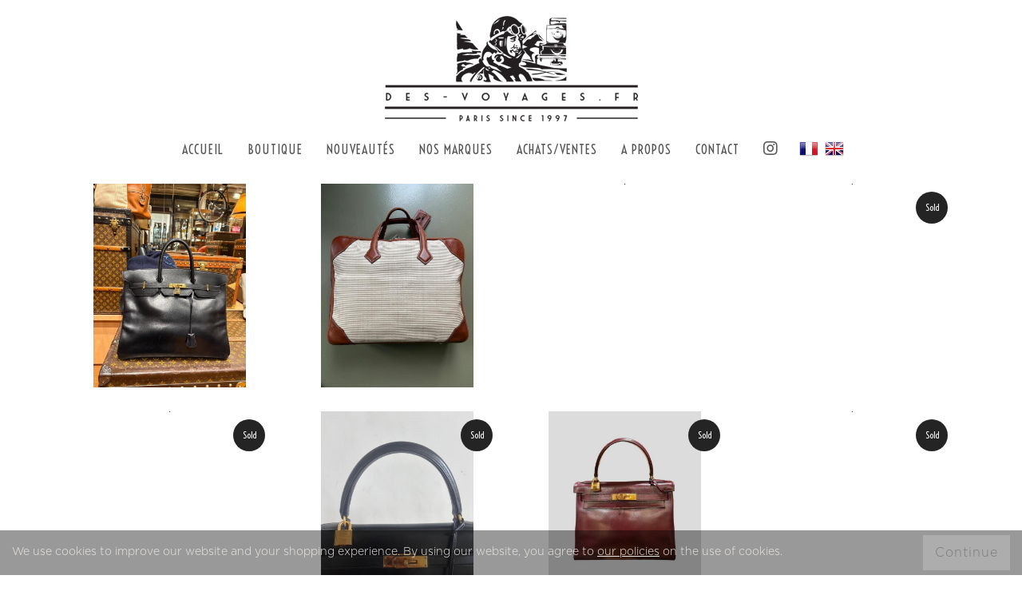

--- FILE ---
content_type: text/html;charset=UTF-8
request_url: https://des-voyages.fr/boutique/sacs-sac-louis-vuitton-louisvuitton-hermes-chanel-tote-bag-birkin-sacamain/pochette-hermes-jige-2484565
body_size: 86457
content:



    








































    



    




    








    


    


    


    


    


    


    



    








































    
    
    
    
    
    
    
    
    
    
    
	
    
    
    

  
        
        
            
            	
            
        
            
            	
            
        
            
            	
            
        



        
            
        
        

		
	        


		

		
	        

			

			
				
				
				
				
				
			
		

		
			
			
			
				
				
			
		



		
	

		

		
	



    

    

    

    

    

    
        
    





<!doctype html>
<html class="no-js">
<head>
    
        



    <title>Des Voyages : malles, valises et sacs de luxe</title>

    <meta http-equiv="X-UA-Compatible" content="IE=edge">
    <meta name="viewport" content="width=device-width, initial-scale=1.0, maximum-scale=1.0, user-scalable=no">

    <meta name="description" content="DÃ©couvrez notre sÃ©lection unique de malles, valises et sacs de luxe. Expertise et authenticitÃ© garanties.">
    <meta name="robots" content="noodp,noydir">
    <meta name="country" content="Netherlands">

    <!-- Open Graph -->
    <meta property="og:title" content="Home - Des Voyages">
    <meta property="og:type" content="website">
    <meta property="og:url" content="https://des-voyages.fr/">
    <meta property="og:site_name" content="Des Voyages">
    <meta property="og:description" content="DÃ©couvrez notre sÃ©lection unique de malles, valises et sacs de luxe. Expertise et authenticitÃ© garanties.">
    <meta property="og:image" content="https://des-voyages.fr/images/des-voyages.jpg">

    <!-- Twitter Cards -->
    <meta name="twitter:card" content="summary_large_image">
    <meta name="twitter:title" content="Home - Des Voyages">
    <meta name="twitter:description" content="DÃ©couvrez notre sÃ©lection unique de malles, valises et sacs de luxe. Expertise et authenticitÃ© garanties.">
    <meta name="twitter:image" content="https://des-voyages.fr/images/des-voyages.jpg">

    <!-- Favicon -->
    <link rel="shortcut icon" type="image/x-icon" href="/images/favicon.png">
	


<script>
  (function(i,s,o,g,r,a,m){i['GoogleAnalyticsObject']=r;i[r]=i[r]||function(){
  (i[r].q=i[r].q||[]).push(arguments)},i[r].l=1*new Date();a=s.createElement(o),
  m=s.getElementsByTagName(o)[0];a.async=1;a.src=g;m.parentNode.insertBefore(a,m)
  })(window,document,'script','//www.google-analytics.com/analytics.js','ga');

  ga('create', 'UA-51200513-1', 'auto');
  ga('send', 'pageview');

</script>



    
    

	<!-- CSS -->
	<!-- Bootstrap core CSS -->
	<link href="/templates/themes/bootstrap/css/bootstrap.css" rel="stylesheet" media="screen">

	<!-- Font Awesome CSS -->
	<link href="/templates/themes/css/font-awesome.min.css" rel="stylesheet" media="screen">

	<!-- Font Gotham CSS -->
	<link href="/templates/themes/css/font-gotham.css" rel="stylesheet" media="screen">

	<!-- Elegant icons CSS -->
	<link href="/templates/themes/css/simple-line-icons.css" rel="stylesheet" media="screen">


	<!--[if lte IE 7]>
		<script src="templates/themes/js/icons-lte-ie7.js"></script>
	<![endif]-->

	<!-- Magnific-popup lightbox -->
	<link href="/templates/themes/css/magnific-popup.css" rel="stylesheet">

	<!-- Owl Carousel -->
	<link href="/templates/themes/css/owl.theme.css" rel="stylesheet">
	<link href="/templates/themes/css/owl.carousel.css" rel="stylesheet">

	<!-- Animate css -->
	<link href="/templates/themes/css/animate.css" rel="stylesheet">

	<!-- portfolio css -->
	<link href="/templates/themes/css/portfolio.css?v=1" rel="stylesheet">



    <link rel="stylesheet" type="text/css" href="/templates/themes/css/icomoon.css" media="all">




	<!-- Time and Date piker CSS -->
	<link href="/templates/themes/css/jquery.timepicker.css" rel="stylesheet" media="screen">
	<link href="/templates/themes/css/datepicker.css" rel="stylesheet" media="screen">

	<!-- Custom styles CSS -->
	<link href="/templates/themes/css/style.css?v=4" rel="stylesheet" media="screen">




    <script src="/templates/themes/js/jquery-1.11.1.min.js"></script>
      <script type="text/javascript" src="/js/instafeed.min.js"></script>

    <link href="https://fonts.googleapis.com/css?family=Open+Sans&display=swap" rel="stylesheet">
    <link href="https://fonts.googleapis.com/css?family=Shadows+Into+Light&display=swap" rel="stylesheet">
    <link rel="preconnect" href="https://fonts.gstatic.com">
<link href="https://fonts.googleapis.com/css2?family=Voltaire&display=swap" rel="stylesheet">

    
        <style>
            #search {
                display: none;
                background:
                rgba(0,0,0,0.8);
                position: fixed;
                width: 100%;
                height: 100%;
                top: 0px;
                z-index: 10000000000;
            }

            form.searchform{
                display: table-cell;
                height: 100%;
                vertical-align: top;
                text-align: center;
            }

            input.search-input{
                width: 50%;
                font-size: 30px;
                background: transparent;
                color:#fff;
                border: 0px;
                border-bottom: 1px solid #aaa;
                margin-top: 20%;
                padding: 5px;
            }

            @media (max-width: 992px) {
                input.search-input{
                    font-size: 20px;
                }
            }

            a.close-search{
                position: absolute;
                right: 30px;
                top: 25px;
                font-size: 30px;
                color: #aaa;
            }
        </style>

        <script type="text/javascript">
            function showsearch(id) {
                $("#searchform").attr("action", window.location);

                var e = document.getElementById(id);
                e.style.display = (e.style.display == 'table') ? 'none' : 'table';
                document.getElementById("searchfield").focus();
            }
        </script>
    

      
          <script type="text/javascript">
              $(document).ready(function() {
                  $(".searchTerm").focusin(function() {
                      var parent = $(this).closest(".dropdown");
                      parent.addClass("forceVisibility");
                  });
                  $(".searchTerm").focusout(function() {
                      var parent = $(this).closest(".dropdown");
                      parent.removeClass("forceVisibility");
                  });
              });
          </script>
      
  
    
        <link href="/css/cookies.css?v=16" type="text/css" media="all" rel="stylesheet">
        <script src="/js/cookies.js?v=9" type="text/javascript"></script>
    
</head>
<body>
    <div id="search">
        <a href="javascript:void(0);" class="icon-cross close-search" onclick="showsearch('search');"></a>
        <form class="searchform" action="/search" role="form" class=" " >
            <input type="Name" id="searchfield" name="searchTerm" class="search-input" placeholder="What are you looking for?">
        </form>
    </div>
<div class="wrapper">

	



  


  
  


<nav class="navbar navbar-custom navbar-transparent navbar-fixed-top" role="navigation">
  <div class="header-border">
    <div class="row  " style="position:relative;">

        <a class="logo" href="/">
            <img src="/images/logo.png"/>
        </a>


    </div>



    <div class="row  header">

      <div class="navbar-header">
        <button type="button" class="navbar-toggle" data-toggle="collapse" data-target="#custom-collapse">
          <span class="sr-only">Toggle navigation</span>

          <span class="icon-menu"></span>
          <div class="text-menu">Menu</div>
        </button>

      </div>

      <div class="collapse navbar-collapse" id="custom-collapse">
        <ul class="nav navbar-nav ">




            <li class="searchWrapperMobile">

                

<style>
body{
top: 0px !important;
position: relative;
min-height: 100%;
}
html{
  height: 100%;
}
.goog-te-banner-frame{
bottom: 0px;
top: unset;
display: none;
}
#nav div.translation-links a.flag{
margin: 0px;
display: iFRine-table;
padding: 0px;
margin-left: 8px;
}

#google_translate_element{
display: none;
}
div.translation-links{

    display: flex;
  padding: 7px;
}


@media (max-width: 992px) {

  div.translation-links {
      display: inline-flex;

      text-align: center;
  }
}
 a.flag{
cursor:pointer;
display: block;
text-transform: uppercase;
padding: 0px 4px;
}
</style>

<div class="translation-links">
  <a class="flag" href="/boutique/sacs-sac-louis-vuitton-louisvuitton-hermes-chanel-tote-bag-birkin-sacamain/fr"   class="france" ><img src="/images/fr.png" class="flag" alt="fr" /></a>
  <a class="flag" href="/boutique/bags-bag-louis-vuitton-lv-chanel-hermes-tote-bag-birkin-channel/en"   class="english" ><img src="/images/en.png" class="flag" alt="en" /></a>

</div>



            </li>
            <li class="searchWrapper searchWrapperMobile">
                <form action="/search" method="get" class="searchForm">
                    <input type="text" name="searchTerm" class="searchTerm" value="" placeholder="Search">
                    <button type="submit">
                        <svg xmlns="http://www.w3.org/2000/svg" viewBox="0 0 96 96.7">
                            <path class="st0" d="M93.9 81L72.2 59.3c-0.4-0.4-0.8-0.6-1.3-0.9 8.7-14.5 6.9-33.6-5.6-46.1 -14.7-14.7-38.7-14.7-53.4 0s-14.7 38.7 0 53.4C24.4 78.3 43.5 80.2 58 71.4c0.2 0.4 0.5 0.9 0.8 1.3l21.6 21.6c2.2 2.2 5.8 2.2 8 0l5.4-5.4C96.1 86.7 96.1 83.2 93.9 81zM59.9 60.4c-11.7 11.7-30.8 11.7-42.5 0 -11.7-11.7-11.7-30.8 0-42.5 11.7-11.7 30.8-11.7 42.5 0C71.6 29.6 71.6 48.6 59.9 60.4z"></path>
                        </svg>
                    </button>
                </form>
            </li>

            <li>
                <a href="/">
                    Accueil
                </a>
            </li>

            <li class="menu-item-has-children current"">
                <a class="infodropdown" href="/boutique">
                    Boutique
                </a>

                <ul class="dropdown">
                  <li class="searchWrapper searchWrapperDesktop">
                      <form action="/search" method="get" class="searchForm">
                          <input type="text" name="searchTerm" class="searchTerm" value="" placeholder="Search">
                          <button type="submit">
                              <svg xmlns="http://www.w3.org/2000/svg" viewBox="0 0 96 96.7">
                                  <path class="st0" d="M93.9 81L72.2 59.3c-0.4-0.4-0.8-0.6-1.3-0.9 8.7-14.5 6.9-33.6-5.6-46.1 -14.7-14.7-38.7-14.7-53.4 0s-14.7 38.7 0 53.4C24.4 78.3 43.5 80.2 58 71.4c0.2 0.4 0.5 0.9 0.8 1.3l21.6 21.6c2.2 2.2 5.8 2.2 8 0l5.4-5.4C96.1 86.7 96.1 83.2 93.9 81zM59.9 60.4c-11.7 11.7-30.8 11.7-42.5 0 -11.7-11.7-11.7-30.8 0-42.5 11.7-11.7 30.8-11.7 42.5 0C71.6 29.6 71.6 48.6 59.9 60.4z"></path>
                              </svg>
                          </button>
                      </form>
                  </li>
                    
                        <li class="subcatlist ">
                            <a class="nav-link " href="/boutique/sacs-sac-louis-vuitton-louisvuitton-hermes-chanel-tote-bag-birkin-sacamain">
                                Sacs
                            </a>
                        </li>
                    
                        <li class="subcatlist ">
                            <a class="nav-link " href="/boutique/bagages-valise-valises-louis-vuitton-louisvuitton-hermes">
                                Bagages
                            </a>
                        </li>
                    
                        <li class="subcatlist ">
                            <a class="nav-link " href="/boutique/malles-louis-vuitton-malle-louisvuitton-goyard-moynat-prix-vintage-1900">
                                Malles
                            </a>
                        </li>
                    
                        <li class="subcatlist ">
                            <a class="nav-link " href="/boutique/accessoires-hermes-accessoir-metal-dior-metal-argente-vintage">
                                Accessoires
                            </a>
                        </li>
                    


                </ul>
            </li>


                        <li>
                            <a href="/nouveautes">
                                Nouveaut&eacute;s
                            </a>
                        </li>
            <li>
                <a href="/nos-marques">
                    Nos marques
                </a>
            </li>



            <li>
                <a href="/buying-selling">
                    Achats/Ventes
                </a>
            </li>



            <li>
                <a href="/a-propos">
                    A Propos
                </a>
            </li>



            <li>
                <a href="/contact">
                    Contact
                </a>
            </li>


            
          


    <li>
      <a class="social" href="https://www.instagram.com/elisio10/" target="_blank">
          <i class="fab fa-instagram"></i>
      </a>


    </li>



    <li class="searchWrapperDesktop">

        

<style>
body{
top: 0px !important;
position: relative;
min-height: 100%;
}
html{
  height: 100%;
}
.goog-te-banner-frame{
bottom: 0px;
top: unset;
display: none;
}
#nav div.translation-links a.flag{
margin: 0px;
display: iFRine-table;
padding: 0px;
margin-left: 8px;
}

#google_translate_element{
display: none;
}
div.translation-links{

    display: flex;
  padding: 7px;
}


@media (max-width: 992px) {

  div.translation-links {
      display: inline-flex;

      text-align: center;
  }
}
 a.flag{
cursor:pointer;
display: block;
text-transform: uppercase;
padding: 0px 4px;
}
</style>

<div class="translation-links">
  <a class="flag" href="/boutique/sacs-sac-louis-vuitton-louisvuitton-hermes-chanel-tote-bag-birkin-sacamain/fr"   class="france" ><img src="/images/fr.png" class="flag" alt="fr" /></a>
  <a class="flag" href="/boutique/bags-bag-louis-vuitton-lv-chanel-hermes-tote-bag-birkin-channel/en"   class="english" ><img src="/images/en.png" class="flag" alt="en" /></a>

</div>



    </li>


        </ul>

      </div>

    </div>
  <!-- .container -->
  </div>
</nav>

<!-- Navigation end -->





<section class="mainContent shopSection" >
    <div class="container">
        <div class="row">
          
            	
<script src="/js/jquery.lazyload.min.js"></script>
<script src="/js/jquery.mousewheel.js"></script>



    
    
    







    
    
        
    






    <!-- main-container start -->
    <!-- ================ -->
    <section class="main-container">

            <div class="row">

                <!-- main start -->
                <!-- ================ -->

                    <div class="tab-content clear-style">
                        <div class="tab-pane active" id="pill-1">
                            <div id="gallery" class="row masonry-grid-fitrows grid-space-10">
                               

                                    
                                    
                                    

                                    

                                    
                                    
                                    
                                       
                                    

                                    

                                    
                                    
                                        
                                    


                                    <div class="col-lg-3 col-sm-4 col-xs-6 masonry-grid-item" id="item5615819">
                                    
                                        <div class="listing-item white-bg bordered mb-20">
                                            <a class="thumb" href="/boutique/sacs-sac-louis-vuitton-louisvuitton-hermes-chanel-tote-bag-birkin-sacamain/birkin-40-box-noir-6402771">
                                              <div class="thumb-image-holder">
                                                <img  src="/images/dump.gif" data-original="/galleries/33455286-en-middle.jpg"   class="lazy img-item thumb-image" alt="Hermès Birkin 40" id="img-5615819"  />
                                              </div>


                                                 	<div class="item-title">
	                                                	<div class="title-center">
	                                                	Birkin 40 box noir 
	                                                	</div>
                                                	</div>



                                            </a>

                                        </div>
                                    </div>
                                

                                    
                                    
                                    

                                    

                                    
                                    
                                    
                                       
                                    

                                    

                                    
                                    
                                        
                                    


                                    <div class="col-lg-3 col-sm-4 col-xs-6 masonry-grid-item" id="item5615818">
                                    
                                        <div class="listing-item white-bg bordered mb-20">
                                            <a class="thumb" href="/boutique/sacs-sac-louis-vuitton-louisvuitton-hermes-chanel-tote-bag-birkin-sacamain/hermes-victoria-briefcase-6402770">
                                              <div class="thumb-image-holder">
                                                <img  src="/images/dump.gif" data-original="/galleries/33455271-en-middle.jpg"   class="lazy img-item thumb-image" alt="" id="img-5615818"  />
                                              </div>


                                                 	<div class="item-title">
	                                                	<div class="title-center">
	                                                	Hermes Victoria briefcase 
	                                                	</div>
                                                	</div>



                                            </a>

                                        </div>
                                    </div>
                                

                                    
                                    
                                    

                                    

                                    
                                    
                                    
                                       
                                    

                                    

                                    
                                    
                                        
                                    


                                    <div class="col-lg-3 col-sm-4 col-xs-6 masonry-grid-item" id="item5207250">
                                    
                                        <div class="listing-item white-bg bordered mb-20">
                                            <a class="thumb" href="/boutique/sacs-sac-louis-vuitton-louisvuitton-hermes-chanel-tote-bag-birkin-sacamain/kelly-32-cm-togo-5969732">
                                              <div class="thumb-image-holder">
                                                <img  src="/images/dump.gif" data-original="/galleries/kelly-32-30442012-en-middle.jpg"   class="lazy img-item thumb-image" alt="Kelly 32 " id="img-5207250"  />
                                              </div>


                                                 	<div class="item-title">
	                                                	<div class="title-center">
	                                                	Kelly 32 cm togo
	                                                	</div>
                                                	</div>



                                            </a>

                                        </div>
                                    </div>
                                

                                    
                                    
                                    

                                    

                                    
                                    
                                    
                                       
                                    

                                    

                                    
                                    
                                        
                                    


                                    <div class="col-lg-3 col-sm-4 col-xs-6 masonry-grid-item" id="item5207247">
                                    
                                        <span class="onsale">Sold</span>
                                    
                                        <div class="listing-item white-bg bordered mb-20">
                                            <a class="thumb" href="/boutique/sacs-sac-louis-vuitton-louisvuitton-hermes-chanel-tote-bag-birkin-sacamain/birkin-35-cm-5969729">
                                              <div class="thumb-image-holder">
                                                <img  src="/images/dump.gif" data-original="/galleries/birkin-35-30441990-en-middle.jpg"   class="lazy img-item thumb-image" alt="Birkin 35" id="img-5207247"  />
                                              </div>


                                                 	<div class="item-title">
	                                                	<div class="title-center">
	                                                	Birkin 35 cm
	                                                	</div>
                                                	</div>



                                            </a>

                                        </div>
                                    </div>
                                

                                    
                                    
                                    

                                    

                                    
                                    
                                    
                                       
                                    

                                    

                                    
                                    
                                        
                                    


                                    <div class="col-lg-3 col-sm-4 col-xs-6 masonry-grid-item" id="item4442509">
                                    
                                        <span class="onsale">Sold</span>
                                    
                                        <div class="listing-item white-bg bordered mb-20">
                                            <a class="thumb" href="/boutique/sacs-sac-louis-vuitton-louisvuitton-hermes-chanel-tote-bag-birkin-sacamain/sac-saint-louis-goyard-5166666">
                                              <div class="thumb-image-holder">
                                                <img  src="/images/dump.gif" data-original="/galleries/goyard-sac-saint-louis-24924442-en-middle.jpg"   class="lazy img-item thumb-image" alt="Goyard Sac Saint Louis " id="img-4442509"  />
                                              </div>


                                                 	<div class="item-title">
	                                                	<div class="title-center">
	                                                	Sac Saint Louis Goyard 
	                                                	</div>
                                                	</div>



                                            </a>

                                        </div>
                                    </div>
                                

                                    
                                    
                                    

                                    

                                    
                                    
                                    
                                       
                                    

                                    

                                    
                                    
                                        
                                    


                                    <div class="col-lg-3 col-sm-4 col-xs-6 masonry-grid-item" id="item4442508">
                                    
                                        <span class="onsale">Sold</span>
                                    
                                        <div class="listing-item white-bg bordered mb-20">
                                            <a class="thumb" href="/boutique/sacs-sac-louis-vuitton-louisvuitton-hermes-chanel-tote-bag-birkin-sacamain/sac-hermes-kelly-5166665">
                                              <div class="thumb-image-holder">
                                                <img  src="/images/dump.gif" data-original="/galleries/hermes-kelly-24924441-en-middle.jpg"   class="lazy img-item thumb-image" alt="Hermes Kelly " id="img-4442508"  />
                                              </div>


                                                 	<div class="item-title">
	                                                	<div class="title-center">
	                                                	Sac Hermès Kelly 
	                                                	</div>
                                                	</div>



                                            </a>

                                        </div>
                                    </div>
                                

                                    
                                    
                                    

                                    

                                    
                                    
                                    
                                       
                                    

                                    

                                    
                                    
                                        
                                    


                                    <div class="col-lg-3 col-sm-4 col-xs-6 masonry-grid-item" id="item3858237">
                                    
                                        <span class="onsale">Sold</span>
                                    
                                        <div class="listing-item white-bg bordered mb-20">
                                            <a class="thumb" href="/boutique/sacs-sac-louis-vuitton-louisvuitton-hermes-chanel-tote-bag-birkin-sacamain/kelly-28-4566336">
                                              <div class="thumb-image-holder">
                                                <img  src="/images/dump.gif" data-original="/galleries/kelly-28-hermes-21128817-en-middle.jpg"   class="lazy img-item thumb-image" alt="Kelly 28 Hermès " id="img-3858237"  />
                                              </div>


                                                 	<div class="item-title">
	                                                	<div class="title-center">
	                                                	Kelly 28 
	                                                	</div>
                                                	</div>



                                            </a>

                                        </div>
                                    </div>
                                

                                    
                                    
                                    

                                    

                                    
                                    
                                    
                                       
                                    

                                    

                                    
                                    
                                        
                                    


                                    <div class="col-lg-3 col-sm-4 col-xs-6 masonry-grid-item" id="item3672767">
                                    
                                        <span class="onsale">Sold</span>
                                    
                                        <div class="listing-item white-bg bordered mb-20">
                                            <a class="thumb" href="/boutique/sacs-sac-louis-vuitton-louisvuitton-hermes-chanel-tote-bag-birkin-sacamain/sac-chanel-jumbo-4375599">
                                              <div class="thumb-image-holder">
                                                <img  src="/images/dump.gif" data-original="/galleries/chanel-jumbo-bag-20213420-en-middle.jpg"   class="lazy img-item thumb-image" alt="Chanel jumbo bag" id="img-3672767"  />
                                              </div>


                                                 	<div class="item-title">
	                                                	<div class="title-center">
	                                                	Sac Chanel jumbo 
	                                                	</div>
                                                	</div>



                                            </a>

                                        </div>
                                    </div>
                                

                                    
                                    
                                    

                                    

                                    
                                    
                                    
                                       
                                    

                                    

                                    
                                    
                                        
                                    


                                    <div class="col-lg-3 col-sm-4 col-xs-6 masonry-grid-item" id="item3626373">
                                    
                                        <span class="onsale">Sold</span>
                                    
                                        <div class="listing-item white-bg bordered mb-20">
                                            <a class="thumb" href="/boutique/sacs-sac-louis-vuitton-louisvuitton-hermes-chanel-tote-bag-birkin-sacamain/birkin-35-hermes-4328814">
                                              <div class="thumb-image-holder">
                                                <img  src="/images/dump.gif" data-original="/galleries/birkin-35-hermes-19978056-en-middle.jpg"   class="lazy img-item thumb-image" alt="Birkin 35 Hermes" id="img-3626373"  />
                                              </div>


                                                 	<div class="item-title">
	                                                	<div class="title-center">
	                                                	Birkin 35 hermes
	                                                	</div>
                                                	</div>



                                            </a>

                                        </div>
                                    </div>
                                

                                    
                                    
                                    

                                    

                                    
                                    
                                    
                                       
                                    

                                    

                                    
                                    
                                        
                                    


                                    <div class="col-lg-3 col-sm-4 col-xs-6 masonry-grid-item" id="item3626370">
                                    
                                        <span class="onsale">Sold</span>
                                    
                                        <div class="listing-item white-bg bordered mb-20">
                                            <a class="thumb" href="/boutique/sacs-sac-louis-vuitton-louisvuitton-hermes-chanel-tote-bag-birkin-sacamain/mini-sac-a-depeche-4328811">
                                              <div class="thumb-image-holder">
                                                <img  src="/images/dump.gif" data-original="/galleries/mini-sac-a-depeche-19978028-en-middle.jpg"   class="lazy img-item thumb-image" alt="Mini sac à dépêche " id="img-3626370"  />
                                              </div>


                                                 	<div class="item-title">
	                                                	<div class="title-center">
	                                                	Mini sac à dépêche 
	                                                	</div>
                                                	</div>



                                            </a>

                                        </div>
                                    </div>
                                

                                    
                                    
                                    

                                    

                                    
                                    
                                    
                                       
                                    

                                    

                                    
                                    
                                        
                                    


                                    <div class="col-lg-3 col-sm-4 col-xs-6 masonry-grid-item" id="item3620378">
                                    
                                        <span class="onsale">Sold</span>
                                    
                                        <div class="listing-item white-bg bordered mb-20">
                                            <a class="thumb" href="/boutique/sacs-sac-louis-vuitton-louisvuitton-hermes-chanel-tote-bag-birkin-sacamain/sac-hermes-victoria-4322780">
                                              <div class="thumb-image-holder">
                                                <img  src="/images/dump.gif" data-original="/galleries/victoria-bag-hermes-19950930-en-middle.jpg"   class="lazy img-item thumb-image" alt="Victoria bag Hermès " id="img-3620378"  />
                                              </div>


                                                 	<div class="item-title">
	                                                	<div class="title-center">
	                                                	Sac Hermès Victoria 
	                                                	</div>
                                                	</div>



                                            </a>

                                        </div>
                                    </div>
                                

                                    
                                    
                                    

                                    

                                    
                                    
                                    
                                       
                                    

                                    

                                    
                                    
                                        
                                    


                                    <div class="col-lg-3 col-sm-4 col-xs-6 masonry-grid-item" id="item3468523">
                                    
                                        <span class="onsale">Sold</span>
                                    
                                        <div class="listing-item white-bg bordered mb-20">
                                            <a class="thumb" href="/boutique/sacs-sac-louis-vuitton-louisvuitton-hermes-chanel-tote-bag-birkin-sacamain/sac-hermes-quito-lezard-4170429">
                                              <div class="thumb-image-holder">
                                                <img  src="/images/dump.gif" data-original="/galleries/19105155-en-middle.jpg"   class="lazy img-item thumb-image" alt="Sac Hermès modèle Quito " id="img-3468523"  />
                                              </div>


                                                 	<div class="item-title">
	                                                	<div class="title-center">
	                                                	Sac Hermès Quito Lézard 
	                                                	</div>
                                                	</div>



                                            </a>

                                        </div>
                                    </div>
                                

                                    
                                    
                                    

                                    

                                    
                                    
                                    
                                       
                                    

                                    

                                    
                                    
                                        
                                    


                                    <div class="col-lg-3 col-sm-4 col-xs-6 masonry-grid-item" id="item2796142">
                                    
                                        <span class="onsale">Sold</span>
                                    
                                        <div class="listing-item white-bg bordered mb-20">
                                            <a class="thumb" href="/boutique/sacs-sac-louis-vuitton-louisvuitton-hermes-chanel-tote-bag-birkin-sacamain/keepall-louis-vuitton-graffiti-3371295">
                                              <div class="thumb-image-holder">
                                                <img  src="/images/dump.gif" data-original="/galleries/louis-vuitton-keepall-graffiti-13108832-en-middle.jpg"   class="lazy img-item thumb-image" alt="Louis Vuitton keepall graffiti " id="img-2796142"  />
                                              </div>


                                                 	<div class="item-title">
	                                                	<div class="title-center">
	                                                	Keepall Louis Vuitton graffiti 
	                                                	</div>
                                                	</div>



                                            </a>

                                        </div>
                                    </div>
                                

                                    
                                    
                                    

                                    

                                    
                                    
                                    
                                       
                                    

                                    

                                    
                                    
                                        
                                    


                                    <div class="col-lg-3 col-sm-4 col-xs-6 masonry-grid-item" id="item2796137">
                                    
                                        <span class="onsale">Sold</span>
                                    
                                        <div class="listing-item white-bg bordered mb-20">
                                            <a class="thumb" href="/boutique/sacs-sac-louis-vuitton-louisvuitton-hermes-chanel-tote-bag-birkin-sacamain/hermes-kelly-crinolin-35-3371290">
                                              <div class="thumb-image-holder">
                                                <img  src="/images/dump.gif" data-original="/galleries/hermes-kelly-crinoline-35-13108784-en-middle.jpg"   class="lazy img-item thumb-image" alt="Hermès Kelly crinoline 35" id="img-2796137"  />
                                              </div>


                                                 	<div class="item-title">
	                                                	<div class="title-center">
	                                                	Hermes Kelly crinolin 35
	                                                	</div>
                                                	</div>



                                            </a>

                                        </div>
                                    </div>
                                

                                    
                                    
                                    

                                    

                                    
                                    
                                    
                                       
                                    

                                    

                                    
                                    
                                        
                                    


                                    <div class="col-lg-3 col-sm-4 col-xs-6 masonry-grid-item" id="item2796133">
                                    
                                        <span class="onsale">Sold</span>
                                    
                                        <div class="listing-item white-bg bordered mb-20">
                                            <a class="thumb" href="/boutique/sacs-sac-louis-vuitton-louisvuitton-hermes-chanel-tote-bag-birkin-sacamain/pochette-hermes-jigge-3371286">
                                              <div class="thumb-image-holder">
                                                <img  src="/images/dump.gif" data-original="/galleries/hermes-pochette-jigge-13108757-en-middle.jpg"   class="lazy img-item thumb-image" alt="Hermès pochette Jigge " id="img-2796133"  />
                                              </div>


                                                 	<div class="item-title">
	                                                	<div class="title-center">
	                                                	Pochette Hermès Jigge 
	                                                	</div>
                                                	</div>



                                            </a>

                                        </div>
                                    </div>
                                

                                    
                                    
                                    

                                    

                                    
                                    
                                    
                                       
                                    

                                    

                                    
                                    
                                        
                                    


                                    <div class="col-lg-3 col-sm-4 col-xs-6 masonry-grid-item" id="item2440303">
                                    
                                        <span class="onsale">Sold</span>
                                    
                                        <div class="listing-item white-bg bordered mb-20">
                                            <a class="thumb" href="/boutique/sacs-sac-louis-vuitton-louisvuitton-hermes-chanel-tote-bag-birkin-sacamain/birkin-35-hermes-2933619">
                                              <div class="thumb-image-holder">
                                                <img  src="/images/dump.gif" data-original="/galleries/hermes-birkin-35-10144793-en-middle.jpg"   class="lazy img-item thumb-image" alt="Hermes Birkin 35" id="img-2440303"  />
                                              </div>


                                                 	<div class="item-title">
	                                                	<div class="title-center">
	                                                	Birkin 35 Hermès 
	                                                	</div>
                                                	</div>



                                            </a>

                                        </div>
                                    </div>
                                

                                    
                                    
                                    

                                    

                                    
                                    
                                    
                                       
                                    

                                    

                                    
                                    
                                        
                                    


                                    <div class="col-lg-3 col-sm-4 col-xs-6 masonry-grid-item" id="item2253742">
                                    
                                        <span class="onsale">Sold</span>
                                    
                                        <div class="listing-item white-bg bordered mb-20">
                                            <a class="thumb" href="/boutique/sacs-sac-louis-vuitton-louisvuitton-hermes-chanel-tote-bag-birkin-sacamain/hermes-kelly-32-2704074">
                                              <div class="thumb-image-holder">
                                                <img  src="/images/dump.gif" data-original="/galleries/hermes-kelly-32-8816834-en-middle.jpg"   class="lazy img-item thumb-image" alt="Hermès Kelly 32 " id="img-2253742"  />
                                              </div>


                                                 	<div class="item-title">
	                                                	<div class="title-center">
	                                                	Hermès Kelly 32
	                                                	</div>
                                                	</div>



                                            </a>

                                        </div>
                                    </div>
                                

                                    
                                    
                                    

                                    

                                    
                                    
                                    
                                       
                                    

                                    

                                    
                                    
                                        
                                    


                                    <div class="col-lg-3 col-sm-4 col-xs-6 masonry-grid-item" id="item1666250">
                                    
                                        <span class="onsale">Sold</span>
                                    
                                        <div class="listing-item white-bg bordered mb-20">
                                            <a class="thumb" href="/boutique/sacs-sac-louis-vuitton-louisvuitton-hermes-chanel-tote-bag-birkin-sacamain/hermes-sac-a-depeche-2061293">
                                              <div class="thumb-image-holder">
                                                <img  src="/images/dump.gif" data-original="/galleries/hermes-bag-depeche-4493329-en-middle.jpg"   class="lazy img-item thumb-image" alt="HERMES BAG DÉPÊCHE" id="img-1666250"  />
                                              </div>


                                                 	<div class="item-title">
	                                                	<div class="title-center">
	                                                	HERMES SAC A DEPECHE
	                                                	</div>
                                                	</div>



                                            </a>

                                        </div>
                                    </div>
                                

                                    
                                    
                                    

                                    

                                    
                                    
                                    
                                       
                                    

                                    

                                    
                                    
                                        
                                    


                                    <div class="col-lg-3 col-sm-4 col-xs-6 masonry-grid-item" id="item1657654">
                                    
                                        <span class="onsale">Sold</span>
                                    
                                        <div class="listing-item white-bg bordered mb-20">
                                            <a class="thumb" href="/boutique/sacs-sac-louis-vuitton-louisvuitton-hermes-chanel-tote-bag-birkin-sacamain/hermes-sac-tea-time-2052628">
                                              <div class="thumb-image-holder">
                                                <img  src="/images/dump.gif" data-original="/galleries/hermes-bag-tea-time-4422100-en-middle.jpg"   class="lazy img-item thumb-image" alt="HERMES BAG TEA TIME" id="img-1657654"  />
                                              </div>


                                                 	<div class="item-title">
	                                                	<div class="title-center">
	                                                	HERMÈS SAC TEA TIME
	                                                	</div>
                                                	</div>



                                            </a>

                                        </div>
                                    </div>
                                

                                    
                                    
                                    

                                    

                                    
                                    
                                    
                                       
                                    

                                    

                                    
                                    
                                        
                                    


                                    <div class="col-lg-3 col-sm-4 col-xs-6 masonry-grid-item" id="item1657651">
                                    
                                        <span class="onsale">Sold</span>
                                    
                                        <div class="listing-item white-bg bordered mb-20">
                                            <a class="thumb" href="/boutique/sacs-sac-louis-vuitton-louisvuitton-hermes-chanel-tote-bag-birkin-sacamain/hermes-birkin-25-cm-2052625">
                                              <div class="thumb-image-holder">
                                                <img  src="/images/dump.gif" data-original="/galleries/hermes-birkin-25-4422094-en-middle.jpg"   class="lazy img-item thumb-image" alt="HERMÈS BIRKIN 25" id="img-1657651"  />
                                              </div>


                                                 	<div class="item-title">
	                                                	<div class="title-center">
	                                                	HERMÈS BIRKIN 25 cm
	                                                	</div>
                                                	</div>



                                            </a>

                                        </div>
                                    </div>
                                

                                    
                                    
                                    

                                    

                                    
                                    
                                    
                                       
                                    

                                    

                                    
                                    
                                        
                                    


                                    <div class="col-lg-3 col-sm-4 col-xs-6 masonry-grid-item" id="item1657152">
                                    
                                        <span class="onsale">Sold</span>
                                    
                                        <div class="listing-item white-bg bordered mb-20">
                                            <a class="thumb" href="/boutique/sacs-sac-louis-vuitton-louisvuitton-hermes-chanel-tote-bag-birkin-sacamain/hermes-kelly-2052125">
                                              <div class="thumb-image-holder">
                                                <img  src="/images/dump.gif" data-original="/galleries/kelly-hermes-4419646-en-middle.jpg"   class="lazy img-item thumb-image" alt="Kelly Hermes" id="img-1657152"  />
                                              </div>


                                                 	<div class="item-title">
	                                                	<div class="title-center">
	                                                	Hermes Kelly
	                                                	</div>
                                                	</div>



                                            </a>

                                        </div>
                                    </div>
                                

                                    
                                    
                                    

                                    

                                    
                                    
                                    
                                       
                                    

                                    

                                    
                                    
                                        
                                    


                                    <div class="col-lg-3 col-sm-4 col-xs-6 masonry-grid-item" id="item1649819">
                                    
                                        <span class="onsale">Sold</span>
                                    
                                        <div class="listing-item white-bg bordered mb-20">
                                            <a class="thumb" href="/boutique/sacs-sac-louis-vuitton-louisvuitton-hermes-chanel-tote-bag-birkin-sacamain/birkin-hermes-40-cm-2044692">
                                              <div class="thumb-image-holder">
                                                <img  src="/images/dump.gif" data-original="/galleries/birkin-hermes-40-cm-4354210-en-middle.jpg"   class="lazy img-item thumb-image" alt="BIRKIN HERMES 40 CM" id="img-1649819"  />
                                              </div>


                                                 	<div class="item-title">
	                                                	<div class="title-center">
	                                                	BIRKIN HERMES 40 CM
	                                                	</div>
                                                	</div>



                                            </a>

                                        </div>
                                    </div>
                                

                                    
                                    
                                    

                                    

                                    
                                    
                                    
                                       
                                    

                                    

                                    
                                    
                                        
                                    


                                    <div class="col-lg-3 col-sm-4 col-xs-6 masonry-grid-item" id="item1649806">
                                    
                                        <span class="onsale">Sold</span>
                                    
                                        <div class="listing-item white-bg bordered mb-20">
                                            <a class="thumb" href="/boutique/sacs-sac-louis-vuitton-louisvuitton-hermes-chanel-tote-bag-birkin-sacamain/pochette-louis-vuitton-up-and-down-2044679">
                                              <div class="thumb-image-holder">
                                                <img  src="/images/dump.gif" data-original="/galleries/pochette-louis-vuittin-up-and-down-4354146-en-middle.jpg"   class="lazy img-item thumb-image" alt="POCHETTE LOUIS VUITTIN UP AND DOWN" id="img-1649806"  />
                                              </div>


                                                 	<div class="item-title">
	                                                	<div class="title-center">
	                                                	POCHETTE LOUIS VUITTON UP AND DOWN
	                                                	</div>
                                                	</div>



                                            </a>

                                        </div>
                                    </div>
                                

                                    
                                    
                                    

                                    

                                    
                                    
                                    
                                       
                                    

                                    

                                    
                                    
                                        
                                    


                                    <div class="col-lg-3 col-sm-4 col-xs-6 masonry-grid-item" id="item1649788">
                                    
                                        <span class="onsale">Sold</span>
                                    
                                        <div class="listing-item white-bg bordered mb-20">
                                            <a class="thumb" href="/boutique/sacs-sac-louis-vuitton-louisvuitton-hermes-chanel-tote-bag-birkin-sacamain/item-2044661">
                                              <div class="thumb-image-holder">
                                                <img  src="/images/dump.gif" data-original="/galleries/4354046-en-middle.jpg"   class="lazy img-item thumb-image" alt="HERMES BAG CORDELIERE " id="img-1649788"  />
                                              </div>


                                                 	<div class="item-title">
	                                                	<div class="title-center">
	                                                	SAC HERMÈS CORDELIÈRE 
	                                                	</div>
                                                	</div>



                                            </a>

                                        </div>
                                    </div>
                                

                                    
                                    
                                    

                                    

                                    
                                    
                                    
                                       
                                    

                                    

                                    
                                    
                                        
                                    


                                    <div class="col-lg-3 col-sm-4 col-xs-6 masonry-grid-item" id="item1649785">
                                    
                                        <span class="onsale">Sold</span>
                                    
                                        <div class="listing-item white-bg bordered mb-20">
                                            <a class="thumb" href="/boutique/sacs-sac-louis-vuitton-louisvuitton-hermes-chanel-tote-bag-birkin-sacamain/item-2044658">
                                              <div class="thumb-image-holder">
                                                <img  src="/images/dump.gif" data-original="/galleries/4354028-en-middle.jpg"   class="lazy img-item thumb-image" alt="CHANEL BAG MINI TIMELESS" id="img-1649785"  />
                                              </div>


                                                 	<div class="item-title">
	                                                	<div class="title-center">
	                                                	SAC CHANEL MINI TIMELESS
	                                                	</div>
                                                	</div>



                                            </a>

                                        </div>
                                    </div>
                                

                                    
                                    
                                    

                                    

                                    
                                    
                                    
                                       
                                    

                                    

                                    
                                    
                                        
                                    


                                    <div class="col-lg-3 col-sm-4 col-xs-6 masonry-grid-item" id="item1649782">
                                    
                                        <span class="onsale">Sold</span>
                                    
                                        <div class="listing-item white-bg bordered mb-20">
                                            <a class="thumb" href="/boutique/sacs-sac-louis-vuitton-louisvuitton-hermes-chanel-tote-bag-birkin-sacamain/item-2044655">
                                              <div class="thumb-image-holder">
                                                <img  src="/images/dump.gif" data-original="/galleries/4354012-en-middle.jpg"   class="lazy img-item thumb-image" alt="BAG HERMÈS BOUTONNIERE " id="img-1649782"  />
                                              </div>


                                                 	<div class="item-title">
	                                                	<div class="title-center">
	                                                	SAC HERMES BOUTONNIERE
	                                                	</div>
                                                	</div>



                                            </a>

                                        </div>
                                    </div>
                                

                                    
                                    
                                    

                                    

                                    
                                    
                                    
                                       
                                    

                                    

                                    
                                    
                                        
                                    


                                    <div class="col-lg-3 col-sm-4 col-xs-6 masonry-grid-item" id="item1649778">
                                    
                                        <span class="onsale">Sold</span>
                                    
                                        <div class="listing-item white-bg bordered mb-20">
                                            <a class="thumb" href="/boutique/sacs-sac-louis-vuitton-louisvuitton-hermes-chanel-tote-bag-birkin-sacamain/sac-hermes-hac-40-2044651">
                                              <div class="thumb-image-holder">
                                                <img  src="/images/dump.gif" data-original="/galleries/hermes-sac-haut-a-courroie-40-cm-4353991-en-middle.jpg"   class="lazy img-item thumb-image" alt="HERMES SAC HAUT A COURROIE 40 CM" id="img-1649778"  />
                                              </div>


                                                 	<div class="item-title">
	                                                	<div class="title-center">
	                                                	Sac Hermes HAC 40
	                                                	</div>
                                                	</div>



                                            </a>

                                        </div>
                                    </div>
                                

                                    
                                    
                                    

                                    

                                    
                                    
                                    
                                       
                                    

                                    

                                    
                                    
                                        
                                    


                                    <div class="col-lg-3 col-sm-4 col-xs-6 masonry-grid-item" id="item1649767">
                                    
                                        <span class="onsale">Sold</span>
                                    
                                        <div class="listing-item white-bg bordered mb-20">
                                            <a class="thumb" href="/boutique/sacs-sac-louis-vuitton-louisvuitton-hermes-chanel-tote-bag-birkin-sacamain/item-2044640">
                                              <div class="thumb-image-holder">
                                                <img  src="/images/dump.gif" data-original="/galleries/4353930-en-middle.jpg"   class="lazy img-item thumb-image" alt="HERMES BAG VESPA" id="img-1649767"  />
                                              </div>


                                                 	<div class="item-title">
	                                                	<div class="title-center">
	                                                	HERMES SAC VESPA
	                                                	</div>
                                                	</div>



                                            </a>

                                        </div>
                                    </div>
                                
                            </div>

                    <!-- pills end -->
                </div>
                <!-- main end -->

            </div>
        </div>
    </section>
    <!-- main-container end -->

<style>
     @media only screen and (max-width: 479px){
        .masonry-grid-item{
            width: 100%;
        }
    }
</style>

<script type="text/javascript">
    $("#gallery img.lazy").lazyload();
</script>

          


        </div>
    </div>
</section>

<style>
#footer h4{
text-transform: uppercase;
color: #333;
}
article{
padding-bottom: 30px;
}
div.bottom-box{

  bottom: 0px;
  width: 100%;
  padding: 15px;
  color:#555;
  font-size: 17px;

      z-index: 10000;
      text-align: center;
}
div.bottom-box i{

  font-size: 20px;

}
@media (max-width: 991px) {
  div.bottom-box{

    font-size: 16px;

  }
}
div.bottom-box a{
  color:#555;
  margin: 0px 10px;
  text-transform: uppercase;
  display: inline-table;
  font-family: 'Voltaire', sans-serif;
}

div.bottom-box a.social {

    /*padding: 3px 0;*/
}

div.lan-wrapper{
  float: right;
}
</style>





<div class="bottom-box" >
  <a class="" href="https://g.page/elisio10?share" target="_blank">
      <i class="fa fa-map-marker-alt"></i>Location
  </a>
    <a class="" href="tel:+33 (0)6 07 49 68 10">
        <i class="fa fa-phone"></i>Call
    </a>
      <a class="" href="mailto:ftvoyages@gmail.com" target="_blank">
          <i class="fa fa-envelope"></i>Email
      </a>

  <a class="social" href="https://www.instagram.com/elisio10/" target="_blank">
      <i class="fab fa-instagram"></i> Instagram
  </a>

</div>


        <footer class="clearfix" id="footer">
            <div class="" style="text-align: center;">


<a class="beaux" style="padding-top:15px;" href="/legal-notices" >  Mentions Legales</a>

-
								<a class="beaux" style="padding-top:15px;" href="http://www.beauxsites.com" target="_blank">Design by Beaux Sites</a>



            </div>



        </footer>

	<!-- Footer end -->

	<!-- Scroll-up -->


   	<div class="scroll-up">
		<a href="#totop"><i class="fa fa-angle-double-up"></i></a>
	</div>


	<!-- Javascript files -->
	<script src="/templates/themes/bootstrap/js/bootstrap.min.js"></script>

	<!-- Use for slideshow background -->
	<script src="/templates/themes/js/jquery.backstretch.min.js"></script>

	<!-- Use for video background -->
	<script src="/templates/themes/js/video.js"></script>
	<script src="/templates/themes/js/bigvideo.js"></script>

	<!-- Date and time picker -->
	<script src="/templates/themes/js/bootstrap-datepicker.js"></script>
	<script src="/templates/themes/js/jquery.datepair.min.js"></script>
	<script src="/templates/themes/js/jquery.timepicker.min.js"></script>

	<script src="/templates/themes/js/jqBootstrapValidation.js"></script>


	<!-- Other -->
	<script src="/templates/themes/js/jquery.matchHeight-min.js"></script>
	<script src="/templates/themes/js/jquery.magnific-popup.min.js"></script>
	<script src="/templates/themes/js/owl.carousel.min.js"></script>
	<script src="/templates/themes/js/jquery.fitvids.js"></script>
	<script src="/templates/themes/js/wow.min.js"></script>
    <script src="https://code.jquery.com/ui/1.12.1/jquery-ui.min.js"></script>
    <script src="/js/jquery.mycart.js?v=4" type='text/javascript'></script>


	<!-- Custom scripts -->
	
	





<script type='text/javascript'>








(function($){







    $(".overlay-icon").click(function() {
        console.log($(".gallery-" + $(this).attr("item_id")));
        $(".gallery-" + $(this).attr("item_id"))[0].click();
    });

	/* ---------------------------------------------- /*
	 * Preloader
	/* ---------------------------------------------- */

	$(window).load(function() {
		$('#status').fadeOut();
		$('#preloader').delay(350).fadeOut('slow');
	});

	$(document).ready(function() {

		/* ---------------------------------------------- /*
		 * Initialization General Scripts for all pages
		/* ---------------------------------------------- */

		HeroHeight();
		NavbarSubmenu();

		$(window).resize(function() {
			NavbarSubmenu();
			HeroHeight();
		});

		/* ---------------------------------------------- /*
		 * One page navigation
		/* ---------------------------------------------- */

		$('body').scrollspy({
			target: '.navbar-custom',
			offset: 20
		})

		/* ---------------------------------------------- /*
		 * Transparent navbar animation
		/* ---------------------------------------------- */

		var navtransp = $('.navbar-transparent');
		var hero = $('.shopSection');
		var navHeight = navtransp.height();

		if (navtransp.length > 0 && hero.length > 0) {
			$(window).scroll(function() {
				if($(this).scrollTop() >= 200) {
					navtransp.removeClass('navbar-transparent');
				} else {
					navtransp.addClass('navbar-transparent');
				}
			});
		} else {
			navtransp.removeClass('navbar-transparent');
		}

		/* ---------------------------------------------- /*
		 * Navbar submenu
		/* ---------------------------------------------- */

		function NavbarSubmenu() {
			var width = Math.max($(window).width(), window.innerWidth);
			if (width > 767) {
				$('.dropdown').on('shown.bs.dropdown', function () {
					if ($('.dropdown-submenu', $(this)).length) {
						var MenuLeftOffset = $('.dropdown-menu', $(this)).offset().left;
						var Menu1Level     = $(this).children('.dropdown-menu').width();
						var Menu2Level     = $(this).find('.dropdown-menu .dropdown-menu').width();
						if(width - MenuLeftOffset - Menu1Level < Menu2Level) {
							$(this).children('.dropdown-menu').addClass('left-side');
						} else {
							$(this).children('.dropdown-menu').removeClass('left-side');
						}
					}
				});
			} else {
				$('.dropdown-toggle').not('.binded').addClass('binded').on('click', function () {
					$(this).toggleClass('angle-up');
				});
				$('.dropdown-submenu > a').not('.binded').addClass('binded').on('click', function () {
					$(this).toggleClass('angle-up');
					var Menu2Level = $(this).next('.dropdown-menu');
					Menu2Level.toggleClass('dropdown-open');
					return false;
				});
			}
		}

		/* ---------------------------------------------- /*
		 * Hero height
		/* ---------------------------------------------- */

		function HeroHeight() {
			$('.heightfull').height($(window).height());
			$('.heighthalf').height($(window).height()/2);
		}

		/* ---------------------------------------------- /*
		 * Parallax images on mobile
		/* ---------------------------------------------- */

		if(/Android|webOS|iPhone|iPad|iPod|BlackBerry|IEMobile|Opera Mini/i.test(navigator.userAgent)) {
			$('.parallax').each(function(){
				$(this).css({'background-attachment': 'scroll'});
			});
		}

		/* ---------------------------------------------- /*
		 * Slideshow background
		/* ---------------------------------------------- */

		/* ---------------------------------------------- /*
		 * Video background
		/* ---------------------------------------------- */

		var $videoBackground = $('.video-background');

		if ($videoBackground.length > 0) {
			var BV = new $.BigVideo({
				container: $('.video-background'),
				useFlashForFirefox: false
			});
			BV.init();
			BV.show(
				{ type: 'video/mp4',   src: '/templates/themes/video/video.mp4', ambient:true },
				{ type: 'video/webm',  src: '/templates/themes/video/video.webm', ambient:true },
				{ type: 'video/ogg',   src: '/templates/themes/video/video.ogv', ambient:true }
			);
		}

		/* ---------------------------------------------- /*
		 * Intro, testimonials slider
		/* ---------------------------------------------- */

		$('.intro-slider').owlCarousel({
			paginationSpeed: 600,
			pagination: false,
			navigation: false,
			singleItem: true,
			slideSpeed: 600,
			autoPlay: 3000
		});

		$('.testimonials-slider').owlCarousel({
			paginationSpeed: 600,
			pagination: false,
			navigation: false,
			singleItem: true,
			slideSpeed: 300,
			autoPlay: 5000
		});

		/* ---------------------------------------------- /*
		 * Equal height columns
		/* ---------------------------------------------- */

		$(function() {
			$('.equal-height').matchHeight();
		});

		/* ---------------------------------------------- /*
		 * Service hover effect
		/* ---------------------------------------------- */

		var service_item = $('.iconbox');

		service_item.mouseenter(function(){
			if (!(service_item.hasClass('service-opened'))) {
				$(this).addClass('js-hovered');
				service_item.filter(':not(.js-hovered)').addClass('js-fade');
			}
		});

		service_item.mouseleave(function(){
			if (!(service_item.hasClass('service-opened'))) {
				$(this).removeClass('js-hovered');
				service_item.removeClass('js-fade');
			}
		});

		/* ---------------------------------------------- /*
		 * Popup images
		/* ---------------------------------------------- */

		$('a.popup-image').magnificPopup({
			type: 'image',
			image: {
				titleSrc: 'title',
				tError: 'The image could not be loaded.',
			}
		});

		/*
		$('a.gallery').magnificPopup({
			type: 'image',
			gallery: {
				enabled: true,
				navigateByImgClick: true,
				preload: [0,1]
			},
			image: {
				titleSrc: 'title',
				tError: 'The image could not be loaded.',
			}
		});
		*/
		/* ---------------------------------------------- /*
		 * WOW Animation When You Scroll
		/* ---------------------------------------------- */

		wow = new WOW({
			mobile: false
		});
		wow.init();

		/* ---------------------------------------------- /*
		 * A jQuery plugin for fluid width video embeds
		/* ---------------------------------------------- */

		$('body').fitVids();

		/* ---------------------------------------------- /*
		 * Date and time picker
		/* ---------------------------------------------- */

		$('#btime').timepicker({
			'step': 30
		});

		$('#bdate').datepicker({
			'format': 'm/d/yyyy',
			'autoclose': true
		});

		/* ---------------------------------------------- /*
		 * Subscribe form ajax
		/* ---------------------------------------------- */

		$('#subscription-form').find('input').jqBootstrapValidation({
			preventSubmit: true,
			submitError: function($form, event, errors) {
				// additional error messages or events
			},
			submitSuccess: function($form, event) {
				event.preventDefault();

				var submit          = $('#subscription-form submit');
				var ajaxResponse    = $('#subscription-response');

				var name            = $('input#sname').val();
				var surname         = $('input#ssurname').val();
				var email           = $('input#semail').val();

				$.ajax({
					type: 'POST',
					url: '/templates/themes/php/subscribe.php',
					dataType: 'json',
					data: {
						name: name,
						surname: surname,
						email: email,
					},
					cache: false,
					beforeSend: function(result) {
						submit.empty();
						submit.append('<i class="fa fa-cog fa-spin"></i> Wait...');
					},
					success: function(result) {
						if(result.sendstatus == 1) {
							ajaxResponse.html(result.message);
							$form.fadeOut(500);
						} else {
							ajaxResponse.html(result.message);
						}
					}
				});
			}
		});

		/* ---------------------------------------------- /*
		 * Booking form ajax
		/* ---------------------------------------------- */

		$('#booking-form').find('input,textarea').jqBootstrapValidation({
			preventSubmit: true,
			submitError: function($form, event, errors) {
				// additional error messages or events
			},
			submitSuccess: function($form, event) {
				event.preventDefault();

				var submit          = $('#booking-form submit');
				var ajaxResponse    = $('#booking-response');

				var name            = $('input#bname').val();
				var phone           = $('input#bphone').val();
				var email           = $('input#bemail').val();
				var people          = $('input#bpeople').val();
				var date            = $('input#bdate').val();
				var time            = $('input#btime').val();
				var message         = $('textarea#bmessage').val();

				$.ajax({
					type: 'POST',
					url: '/templates/themes/php/booking.php',
					dataType: 'json',
					data: {
						name: name,
						phone: phone,
						email: email,
						people: people,
						date: date,
						time: time,
						message: message
					},
					cache: false,
					beforeSend: function(result) {
						submit.empty();
						submit.append('<i class="fa fa-cog fa-spin"></i> Wait...');
					},
					success: function(result) {
						if(result.sendstatus == 1) {
							ajaxResponse.html(result.message);
							$form.fadeOut(500);
						} else {
							ajaxResponse.html(result.message);
						}
					}
				});
			}

		});

		/* ---------------------------------------------- /*
		 * Contact form ajax
		/* ---------------------------------------------- */

		$('#contact-form').find('input,textarea').jqBootstrapValidation({
			preventSubmit: true,
			submitError: function($form, event, errors) {
				// additional error messages or events
			},
			submitSuccess: function($form, event) {

				event.preventDefault();

				var submit          = $('#contact-form submit');
				var ajaxResponse    = $('#contact-response');

				var name            = $('input#txtName').val();
				var email           = $('input#txtEmail').val();
				var subject         = $('input#txtSubject').val();
				var message         = $('textarea#txtText').val();

				$.ajax({
					type: 'POST',
					url: '/modules/contact/act_sendMessage.cfm',
					dataType: 'html',
					data: {
						txtName: name,
						txtEmail: email,
						txtSubject: subject,
						txtText: message
					},
					cache: false,
					beforeSend: function(result) {
						submit.empty();
						submit.append('<i class="fa fa-cog fa-spin"></i> Wait...');
					},
					success: function(result) {
						if(result.sendstatus != 'error') {
							ajaxResponse.html(result);
							$form.fadeOut(500);
						} else {
							ajaxResponse.html(result);
						}
					}
				});
			}
		});


		/* ---------------------------------------------- /*
		 * Animated scrolling / Scroll Up
		/* ---------------------------------------------- */

		$('.page-scroll a').bind('click', function(e){
			var anchor = $(this);
			$('html, body').stop().animate({
				scrollTop: $(anchor.attr('href')).offset().top
			}, 1000);
			e.preventDefault();
		});

		$(window).scroll(function() {
			if ($(this).scrollTop() > 100) {
				$('.scroll-up').fadeIn();
			} else {
				$('.scroll-up').fadeOut();
			}
		});

		$('a[href="#totop"]').click(function() {
			$('html, body').animate({ scrollTop: 0 }, 'slow');
			return false;
		});

	});

})(jQuery);
</script>






<div class="eu-cookie">
    <div class="eu-cookie-wrapper">
        <div class="message">We use cookies to improve our website and your shopping experience. By using our website, you agree to <a class="rgpdLink" href="/privacyPolicy.cfm" title="our policies">our policies</a> on the use of cookies.</div>
        <div class="close-btn">
            <a id="accept" title="Continue" class="close">Continue</a>
        </div>
    </div>
</div>


</div>
</body>
</html>



--- FILE ---
content_type: text/css
request_url: https://des-voyages.fr/templates/themes/css/font-gotham.css
body_size: -29
content:
@font-face {
    font-family: 'Gotham-Black';
    src: url('../fonts/Gotham-Black.otf');
    font-weight: normal;
    font-style: normal;
}
@font-face {
    font-family: 'Gotham-Light';
    src: url('../fonts/Gotham-Light.otf');
    font-weight: normal;
    font-style: normal;
}


--- FILE ---
content_type: text/css
request_url: https://des-voyages.fr/templates/themes/css/portfolio.css?v=1
body_size: 11539
content:
	/* #Portfolio Styles
	================================================== */

	/* ------------------*/
	/* PORTFOLIO in homepage*/
	/* ------------------*/

	.HomePortfolioSection .portfolio figure.portfolio-item {
        padding:10px;
        /*padding:3px 3px 0 0;*/
        margin:0;
    }

	.homePinterest {background-color: #efefef; padding: 0px;}
	.homeAsidePageControl {list-style: none outside none; margin:0px auto; padding: 0;text-align: center; width: 65px;}
	.homeAsidePageControl li {float: left; margin-right:15px; }
	.homeAsidePageControl li:last-child {float: left; margin-right:0px; }
	.asideCircle { background-color: #525D61; display: block;height: 25px;margin: 0 auto ; width: 25px;cursor: pointer;}
	.asideCircle i {font-size: 10px;line-height: 24px; margin: 0 8px; color: #fff;}
	.asideCircle:hover {background-color: #5DBA7A;}
	.homePinterest .btn {display: block; padding: 5px 15px;}
	.portfolioItems {padding: 0px;min-height: 390px; overflow: hidden;}


	nav.primary { padding: 10px;}
	nav.primary .portfolioFilters a.selected,   nav.primary ul li a:active {    background: none repeat scroll 0 0 #E04B23;
	color: #FFFFFF; font-weight: normal; margin-top: 0 !important; padding: 7px 15px; text-align: center;width: auto; padding: 7px 15px;font-size: 14px;line-height: 1.2;}
	nav.primary .portfolioFilters .portf {color: #61A300; font-weight: bold; margin-right: 10px; padding-top: 5px;}
	nav.primary .portfolioFilters {text-align:center;clear: both;list-style: none outside none; margin: 0 auto 50px; min-width: 300px; }
	nav.primary .portfolioFilters {margin-right: 10px;  }
	nav.primary .portfolioFilters a {font-style:italic;border-radius:20px;-webkit-border-radius:20px;-moz-border-radius:20px;padding: 7px 15px;font-size: 14px;line-height: 1.2; color: #FFFFFF; font-weight: normal; margin-top: 0 !important; padding: 7px 15px; text-align: center; width: auto;}
	nav.primary .portfolioFilters a:hover {background: #E04B23;}

	.portfolio figure.portfolio-item figcaption {background: #efefef; }
	.portfolio figure.portfolio-item figcaption a{color: #555;}
	.portfolio figure.portfolio-item figcaption a:hover{color: #2376de;}
	.portfolio figure.portfolio-item figcaption p {font-family: open sans;font-size: 13px; border-bottom: 3px solid #ddd;}
	.portfolio figure.portfolio-item figcaption h4 {font-size: 18px; margin: 16px auto 10px auto;}


	.portfolio figure.portfolio-item .img-item img{  opacity: 1;
		-webkit-transform: scale(1,1);
		-webkit-transition-timing-function: ease-out;
		-webkit-transition-duration: 250ms;
		-moz-transform: scale(1,1);
		-moz-transition-timing-function: ease-out;
		-moz-transition-duration: 250ms;
		blur:2;
	}
	.portfolio .portfolio-item:hover .img-item img {cursor: pointer;
		-webkit-transform: scale(1.2,1.2);
		-webkit-transition-timing-function: ease-out;
		-webkit-transition-duration: 250ms;
		-moz-transform: scale(1.2,1.2);
		-moz-transition-timing-function: ease-out;
		-moz-transition-duration: 250ms;
		position: relative;}
	.portfolio .portfolio-item:hover figcaption p {}
	.portfolio .portfolio-item:hover figcaption { }
	.portfolio .zoomex { background: none no-repeat scroll center center rgba(0, 0, 0, 0.35);}
	.portfolio .portfolio-item:hover .ll, .portfolio .portfolio-item:hover .ff {display: block;}
	.portfolio .portfolio-item .ll:hover ,  .portfolio .portfolio-item .ff:hover {background: #333; color: #fff;}
	.portfolio .portfolio-item .ll i,  .portfolio .portfolio-item .ff i {color: #FFFFFF;display: block;
	font-size: 18px; height: 40px; padding: 10px 10px 10px 11px;}

	.portfolio .portfolio-item .ll {display:none;background: none repeat scroll 0 0 #FF5C30;border-radius: 50%;height: 40px;position: absolute;top: 50%;width: 40px; left: 50%; margin-top:-20px; margin-left:10px;}
	.portfolio .portfolio-item .ff {display:none;background: none repeat scroll 0 0 #FF5C30;border-radius: 50%;height: 40px;position: absolute;top: 50%;width: 40px; left: 50%; margin-top:-20px; margin-left:-50px;}

	.zoomex, .zoomex2 {
		width: 100%;
		-webkit-transition:all .3s ease-in-out;
		-moz-transition:all .3s ease-in-out;
		-ms-transition:all .3s ease-in-out;
		-o-transition:all .3s ease-in-out;
		transition:all .3s ease-in-out;
		color: transparent;
		display: block;
		left: 0;
		filter: alpha(opacity=0);
		position: absolute;
		top: 0;
		bottom:0;
		}
.zoomex2:hover {
  
}

.zoomex2 * {
  filter: alpha(opacity=0)\9;
}

.zoomex2 i {
  color: inherit;
  font-size: 11px;
  padding: 10px;
  border: 2px solid #fff;
  border-radius: 50%;
}

.zoomex2 a.zoomlink1, .zoomex2 a.zoomlink2 {
  position: absolute;
  bottom: 14%;
  left: 50%;
  color: #fff;
  margin-left: -45px;
}

.zoomex2 a.zoomlink2 {
  margin-left: 12px;
}

.zoomex2 a:hover i {
  color: #ed4214;
  border-color: #ed4214;
}

.zoomex2 h6 {
  color: #fff;
  font-size: 22px;
  text-align: center;
  position: absolute;
  bottom: 44%;
  left: auto;
  width: 100%;
}
	.zoomex2 h6 small { font-size:13px; font-weight:400; display:block; margin-top:16px;}

	.img-item:hover .zoomex, .prettyPhoto:hover .zoomex, .img-item:hover .zoomex2, .img-item:hover .zoomex2 * { opacity:1; filter: alpha(opacity=100); }

	.portfolio-item-dets { width:290px; float:right; border-bottom:2px solid #e5e5e5; margin-top:20px;}
	.portfolio-item-dets i { margin-left: -5px;font-size:32px; color:#ddd;}
	.portfolio-item-dets i.liked, .portfolio-item-dets i:hover { color:#e53f51; cursor:pointer;}
	.portfolio-item-like-box { width:36px; text-align:center; float:left; padding-bottom:10px; color:#c3c3c3; padding-left:25px; margin-right:40px;}
	.portfolio-item-detail-box { width:193px; float:left; padding:7px 0 10px 20px; color:#c3c3c3; border-left:1px solid #e5e5e5; line-height:1; }
	.portfolio-item-detail-box a { color:#bbb;}
	.portfolio-item-detail-box a:hover { text-decoration:underline;}
	.portfolio-item-like-box span { padding-left:5px;}
	.portfolio-item-detail-box hr { margin:10px 0;}
	.portfolio-item i.icomoon-heart-7 { color:#ef7c88; margin-top:3px;}

	.related-works p {
		font-size: 12px;
		text-transform: uppercase;
	}
	.related-works .portfolio-item {
		margin-right: 30px;
		width: 260px;
	}



	/* -------------------------------------------------------*/
	/* PORTFOLIO PAGE*/
	/* -------------------------------------------------------*/

	.PortfolioSection .full-width.orange { background-color: #FF5C30;}
	.PortfolioSection .full-width.orange h2 {color: #fff;}

	.PortfolioSection .portfolioDetails h4 {border-bottom: 3px solid #ddd; padding-bottom: 5px;text-align: left;letter-spacing: 2px;}
	.PortfolioSection .portfolioDetails .list-group-item:first-child {border-top-left-radius: 0px;border-top-right-radius: 0px;
	-webkit-border-top-left-radius: 0px;-webkit-border-top-right-radius: 0px;
	-moz-border-top-left-radius: 0px;-moz-border-top-right-radius: 0px;}
	.PortfolioSection .portfolioDetails .list-group-item { border: none;display: block; margin-bottom: 0px; padding: 13px 0px;position: relative;color: #555;font-size: 14px;}

	.PortfolioSection {background-color: #efefef !important;}
	.PortfolioSection .carousel { border: 4px solid #DDDDDD;}
	.PortfolioSection .portfolioCarousel {min-height: 50px;}
	.PortfolioSection nav.primary { padding: 10px;}
	.PortfolioSection  nav.primary .portfolioFilters a.selected,.PortfolioSection   nav.primary ul li a:active {    background: none repeat scroll 0 0 #E04B23;
	color: #FFFFFF; font-weight: normal; margin-top: 0 !important; padding: 7px 15px; text-align: center;width: auto; padding: 7px 15px;font-size: 14px;line-height: 1.2;}
	.PortfolioSection   nav.primary .portfolioFilters .portf {color: #61A300; font-weight: bold; margin-right: 10px; padding-top: 5px;}
	.PortfolioSection nav.primary .portfolioFilters {text-align:center;clear: both;list-style: none outside none; margin: 0 auto 50px; min-width: 300px; }
	.PortfolioSection   nav.primary .portfolioFilters {margin-right: 10px;  }
	.PortfolioSection   nav.primary .portfolioFilters a {font-style:italic;border-radius:20px;-webkit-border-radius:20px;-moz-border-radius:20px;padding: 7px 15px;font-size: 14px;line-height: 1.2; color: #333; font-weight: normal; margin-top: 0 !important; padding: 7px 15px; text-align: center; width: auto;}
	.PortfolioSection   nav.primary .portfolioFilters a:hover {background: #E04B23; color: #fff;}


		/* ISOTOPE */

	.portfolio { display:block; padding-bottom:20px; margin-bottom:20px; }
	.portfolio h4, .recent-works-items h4, .shop-item h4, .side-list h5 { font-weight:400; margin:10px 0 7px; font-size:18px;}
	.portfolio h4 a, .recent-works-items h4 a, .shop-item h4 a, .side-list h5 a { color:#fff; }
	.portfolio h4 a:hover, .recent-works-items h4 a:hover, .shop-item h4 a:hover, .side-list h5 a:hover { text-decoration:underline;}
	.portfolio p, .recent-works-items p { color:#909090; margin-bottom:40px; padding-bottom:20px; border-bottom:4px solid #ededed; text-transform:uppercase;}
	.portfolio-item h3 { color:#696969;}
	.portfolio-item h5 { margin-top:8px;}

	.img-item { position:relative; overflow:hidden;}
	.zoomex { width: 100%;	background:rgba(0,0,0,.35) url(../images/fancy-big-ico.png) no-repeat center;	opacity:0;	-webkit-transition:all .3s ease-in-out;	-moz-transition:all .3s ease-in-out;	-ms-transition:all .3s ease-in-out;	-o-transition:all .3s ease-in-out;	transition:all .3s ease-in-out;	color: transparent;	display: block;	left: 0;	filter: alpha(opacity=0); 	position: absolute;	top: 0;	bottom:0; }

	.img-item:hover .zoomex { opacity:1; }
	.Single-Item:hover .prt-img-hov-bg, .prettyPhoto:hover .zoomex{ opacity:1; filter: alpha(opacity=100); }
	#Iframe-Item .zoomex { background:rgba(0,0,0,.5) url(../images/fancy-big-ico2.png) no-repeat center; }
	#Iframe-Item:hover .zoomex { opacity:1; }

	.portfolio  h4 { font-size:21px; margin:16px 0 10px;}
	.portfolio  h4 { font-size:16px;}
	.portfolio  p { font-size:12px; border-bottom-width:3px;}


	.col2-item img { width:420px; height:150px; margin-bottom:10px; }
	.col2-item .prt-img-hov-bg { bottom:114px; }
	.proj-det { padding-left:10px;}

	.recent-works-items h4 { font-size:20px; }
	.recent-works-items p { border:0 none; padding-bottom:2px; }


	.isotope-item { z-index: 2; }
	.isotope-hidden.isotope-item {  pointer-events: none;  z-index: 1;}
	.isotope,
	.isotope .isotope-item {-webkit-transition-duration: 0.8s;   -moz-transition-duration: 0.8s;  transition-duration: 0.8s;}
	.isotope {-webkit-transition-property: height, width;   -moz-transition-property: height, width;        transition-property: height, width;}
	.isotope .isotope-item {-webkit-transition-property: -webkit-transform, opacity;   -moz-transition-property: -moz-transform, opacity;  transition-property: transform, opacity; }





	/* PORTFOLIO - MASONRY */
	.img-item { position:relative; overflow:hidden;}
	.request-item{
    	position: absolute;
        overflow: hidden;
        top: 0;
        left: 0;
        height: 99%;
        width: 99%;
	}
	.zoomex { width: 100%;	background:rgba(0,0,0,.35) url(../images/fancy-big-ico.png) no-repeat center;	opacity:0;	-webkit-transition:all .3s ease-in-out;	-moz-transition:all .3s ease-in-out;	-ms-transition:all .3s ease-in-out;	-o-transition:all .3s ease-in-out;	transition:all .3s ease-in-out;	color: transparent;	display: block;	left: 0;	filter: alpha(opacity=0); 	position: absolute;	top: 0;	bottom:0; }

	.img-item:hover .zoomex { opacity:1; }
	.Single-Item:hover .prt-img-hov-bg, .prettyPhoto:hover .zoomex{ opacity:1; filter: alpha(opacity=100); }
	#Iframe-Item .zoomex { background:rgba(0,0,0,.5) url(../images/fancy-big-ico2.png) no-repeat center; }
	#Iframe-Item:hover .zoomex { opacity:1; }


--- FILE ---
content_type: text/css
request_url: https://des-voyages.fr/templates/themes/css/style.css?v=4
body_size: 46394
content:
/**
 * Support: web-master72@yandex.ru;
 * Gallery, Services, Menu labels - #fae7d7;
 * Links, Buttons - #F5D76E;
/* ---------------------------------------------- /*
 * General styles
/* ---------------------------------------------- */

@import url(https://fonts.googleapis.com/css?family=Dancing+Script:700);
@import url(https://fonts.googleapis.com/css?family=Crimson+Text:400,600,700,400italic);
body, html{
  width: 100%;
}
body {
    overflow-x: hidden;
    font: 400 16px 'Voltaire', sans-serif;
    color: #555;
    overflow: unset !important;
    background:#Ffff;
}


div.wrapper{
  position: absolute;
top: 0px;
left: 0px;
overflow: auto;
width: 100%;
}
p{
      font: 400 16px 'Voltaire', sans-serif;
}




div.contact-content a{
  display: block;

}




.row {
  max-width: 1520px;
  margin: auto;
}
img {
    height: auto;
}

a {
    color: #555;
}

a:hover {
    text-decoration: none;
    color: #333;
}


a.anchor {
    display: block;
    position: relative;
    top: -130px;
    visibility: hidden;
}

/* ---------------------------------------------- /*
 * Transition elsements
/* ---------------------------------------------- */

.form-control,
.navbar-custom {
    -webkit-transition: all 0.4s ease-in-out 0s;
       -moz-transition: all 0.4s ease-in-out 0s;
        -ms-transition: all 0.4s ease-in-out 0s;
         -o-transition: all 0.4s ease-in-out 0s;
            transition: all 0.4s ease-in-out 0s;
}

a,
.btn,
.navbar a {
    -webkit-transition: all 0.4s ease-in-out 0s;
       -moz-transition: all 0.4s ease-in-out 0s;
        -ms-transition: all 0.4s ease-in-out 0s;
         -o-transition: all 0.4s ease-in-out 0s;
            transition: all 0.4s ease-in-out 0s;
}

/* ---------------------------------------------- /*
 * Reset box-shadow
/* ---------------------------------------------- */

.btn,
.form-control,
.form-control:hover,
.form-control:focus,
.navbar-custom .dropdown-menu {
    -webkit-box-shadow: none;
            box-shadow: none;
}

/* ---------------------------------------------- /*
 * Reset border-radius
/* ---------------------------------------------- */

.btn,
.label,
.alert,
.progress,
.form-control,
.modal-content,
.panel-heading,
.panel-group .panel,
.nav-tabs > li > a,
.nav-pills > li > a {
    -webkit-border-radius: 0px;
       -moz-border-radius: 0px;
         -o-border-radius: 0px;
            border-radius: 0px;
}

/* ---------------------------------------------- /*
 * Typography
/* ---------------------------------------------- */

h1, h2, h3, h4, h5, h6 {
    /*font: 700 54px/1.2 'Crimson Text', serif;*/
    /*font: 700 54px/1.2 'Gotham', serif;*/
    font: 400 24px 'Voltaire', sans-serif;
    margin: 0 0 20px;
    color: #555;
}

h2 {
    margin: 0 0 18px;
    font-size: 20px;
	letter-spacing: 1px;
	text-transform: uppercase;
}

h3 {
    font-size: 18px;
    margin: 0 0 15px;
  font-family: 'Crimson Text', serif;
	text-transform: uppercase;
}

h4 {
    font-size: 16px;
    margin: 0 0 10px;
}

h5 {
    font-size: 18px;
    font-weight: 400;
    margin: 0 0 8px;
}

h6 {
    font-size: 16px;
    font-weight: 400;
    margin: 0 0 5px;
}

blockquote {
    /*font: 700 50px/1.2 'Dancing Script', cursive;*/
    /*font: 700 50px/1.2 'Gotham', cursive;*/
    font: 700 50px/1.2 'Gotham-Light';
    margin: 0 0 20px;
    padding: 0;
    border: 0;
}

blockquote small,
blockquote footer,
blockquote .small {
    display: block;
    font-size: 40%;
    line-height: 1.42857143;
    color: #999;
}



.module-subtitle {
    /*font: 400 16px/1.2 'Crimson Text',  serif;*/
    font: 400 16px/1.2 'Gotham-Light';
    text-transform: uppercase;
    letter-spacing: 2px;
    color: #a7a9ac;
    margin: 0;
}

.intro-title {
    font-size: 55px;
}

/* ---------------------------------------------- /*
 * Alerts style
/* ---------------------------------------------- */

.alert {
    border: 0;
}

.help-block {
    font-size: 14px;
    color: #a94442;
}

.help-block ul {
    list-style: none;
    padding: 0 15px;
    margin: 0;
}

/* ---------------------------------------------- /*
 * Progress bars
/* ---------------------------------------------- */

.progress,
.progress-bar {
    -webkit-box-shadow: none;
    box-shadow: none;
}

.progress-bar {
    background-color: #F5D76E;
}

/* ---------------------------------------------- /*
 * Tabs
/* ---------------------------------------------- */

.nav-pills, .nav-tabs {
    margin-bottom: 20px;
}

.nav-pills > li.active > a,
.nav-pills > li.active > a:hover,
.nav-pills > li.active > a:focus {
    background: #F5D76E;
}

/* ---------------------------------------------- /*
 * Panels
/* ---------------------------------------------- */

.panel {
	border: 0;
}

.panel-body {
	background: #f5f5f5;
}

.panel-group .panel-heading + .panel-collapse > .panel-body {
	border: 0;
}

/* ---------------------------------------------- /*
 * Modal
/* ---------------------------------------------- */

.modal-content {
	border: 0;
}

/* ---------------------------------------------- /*
 * Labels
/* ---------------------------------------------- */

.label {
	/*font: 400 italic 10px/1.8 'Crimson Text', serif;*/
	font: 400 italic 10px/1.8 'Gotham-Light';
	padding: .2em .6em .2em;
	letter-spacing: 1px;
	font-size: 60%;
}

.label-custom-1 {
	background: #F5D76E;
}

.label-custom-2 {
	background: #000;
}

/* ---------------------------------------------- /*
 * Inputs styles
/* ---------------------------------------------- */

.form-control {
	border: 0;
	background: transparent;
	border-bottom: 1px dotted #DDD;
	font-size: 16px;
	padding: 0 15px;
}

.form-control:focus {
	border-color: #444444;
}

.input-lg,
.form-horizontal .form-group-lg .form-control {
	height: 38px;
	font-size: 18px;
}

.input-sm,
.form-horizontal .form-group-sm .form-control {
	font-size: 11px;
	height: 30px;
}

textarea.form-control {
	padding: 15px;
}

.form-control-black {
	border: 1px solid #DDD;
}

.form-control-black:focus {
	border-color: #444444;
}

/* ---------------------------------------------- /*
 * Custom button style
/* ---------------------------------------------- */

.btn {
	letter-spacing: 1px;
	font-size: 16px;
	padding: 8px 26px;
}

.btn:hover,
.btn:focus,
.btn:active,
.btn.active {
	outline: inherit !important;
}

.btn-custom-1 {
	background: transparent;
	border: 1px solid #000;
	color: #000;
}

.btn-custom-1:hover,
.btn-custom-1:focus,
.btn-custom-1:active,
.btn-custom-1.active {
	background: #000;
	border-color: #000;
	color: #fff;
}

.btn-custom-2 {
	background: transparent;
	border: 1px solid #fff;
	color: #fff;
}

.btn-custom-2:hover,
.btn-custom-2:focus,
.btn-custom-2:active,
.btn-custom-2.active {
	background: #fff;
	border-color: #fff;
	color: #000;
}

.btn-custom-3 {
	background: transparent;
	border: 1px solid #000;
	color: #000
}

.btn-custom-3:hover,
.btn-custom-3:focus,
.btn-custom-3:active,
.btn-custom-3.active {
	background: #F5D76E;
	border-color: #F5D76E;
	color: #FFF;
}

.btn-custom-4 {
	background: transparent;
	border: 1px solid #fff;
	color: #fff;
}

.btn-custom-4:hover,
.btn-custom-4:focus,
.btn-custom-4:active,
.btn-custom-4.active {
	background: #F5D76E;
	border-color: #F5D76E;
	color: #fff;
}

.btn-custom-5 {
	background: #000;
	border: 1px solid #000;
	color: #fff;
}

.btn-custom-5:hover,
.btn-custom-5:focus,
.btn-custom-5:active,
.btn-custom-5.active {
	background: #fff;
	border-color: #fff;
	color: #000;
}

/* Button size */

.btn-lg,
.btn-group-lg > .btn {
	padding: 12px 30px;
	font-size: 18px;
}

.btn-sm,
.btn-group-sm > .btn {
	padding: 6px 25px;
	font-size: 11px;
}

.btn-xs,
.btn-group-xs > .btn {
	padding: 5px 25px;
	font-size: 10px;
}

.btn .icon-before {
	margin-right: 6px;
}

.btn .icon-after {
	margin-left: 6px;
}

.btn .icon-after,
.btn .icon-before {
	font-size: 12px;
}

.btn-list .btn {
	margin-bottom: 5px;
}

/* ---------------------------------------------- /*
 * Main
/* ---------------------------------------------- */

.module {
	position: relative;
	background: #fff;
	padding: 120px 0;
}

.module-gray {
	background: #f5f5f5;
}

.module-dark {
	background: #0E0E0E;
}

.callout, .callout h1, .callout h2, .callout h3, .callout h4, .callout h5, .callout h6,
.module-dark, .module-dark h1, .module-dark h2, .module-dark h3, .module-dark h4, .module-dark h5, .module-dark h6,
.intro-module, .intro-module h1, .intro-module h2, .intro-module h3, .intro-module h4, .intro-module h5, .intro-module h6 {
	 color: #222;
}
.callout h2{
	font-size: 40px;
}
.module-header {
	text-align: center;
	margin: 0 0 60px;
}

.long-up {
	margin-top: 60px;
}

.long-up-2x {
	margin-top: 80px;
}

.long-down {
	margin-bottom: 60px;
}

.text-center {
	text-align: center;
}

.devider {
	text-align: center;
	margin: 60px 0 0;
}

.js-hovered {
	cursor: pointer;
}

.js-fade {
	opacity: 0.65;
}

.vjs-control-bar {
	visibility: hidden;
	display: none;
}

.parallax {
	background-attachment: fixed;
	background-position: 50% 0;
}

.bg-dark-alfa-30::after {
	background-color: rgba(0, 0, 0, 0.3);
	position: absolute;
	height: 100%;
	width: 100%;
	left: 0px;
	top: 0px;
	content: '';
	z-index: -1;
}

.bg-dark-alfa-60::after {
	background-color: rgba(0, 0, 0, 0.6);
	position: absolute;
	position: absolute;
	height: 100%;
	width: 100%;
	left: 0px;
	top: 0px;
	content: '';
	z-index: -1;
}

.bg-dark-alfa-90::after {
	background-color: rgba(0, 0, 0, 0.9);
	position: absolute;
	position: absolute;
	height: 100%;
	width: 100%;
	left: 0px;
	top: 0px;
	content: '';
	z-index: -1;
}

/* ---------------------------------------------- /*
 * Callout
/* ---------------------------------------------- */

.callout {
	position: relative;
	text-align: center;
	padding: 0px 0;
	z-index: 1;
}

#callout-one {
	background: #fff;
}
div.callout-text{
  padding: 100px;
      background: #30302F;
      color: #fff;
      margin-bottom: 60px;
}
h2.callout-title{
color: #fff;
}
div.callout-text p{
  font-size: 17px;
}
/* ---------------------------------------------- /*
 * Home
/* ---------------------------------------------- */

.module-image {
	background-color: #222;
	background-image: url(../images/home-1.jpg);
	background-repeat: no-repeat;
	position: relative;
	z-index: 1;
	-webkit-background-size: cover;
	   -moz-background-size: cover;
		 -o-background-size: cover;
			background-size: cover;
	padding: 0;
}

.video-background {
	background-color: #000;
}

.intro {
	position: absolute;
	width: 100%;
	top: 50%;
	left: 0;
	text-align: center;
	-webkit-transform: translate(0%, -50%);
	   -moz-transform: translate(0%, -50%);
		-ms-transform: translate(0%, -50%);
		 -o-transform: translate(0%, -50%);
			transform: translate(0%, -50%);
	padding: 0 15px;
}

/* ---------------------------------------------- /*
 * Menu
/* ---------------------------------------------- */

.menu {
	padding: 0 0 10px;
	margin: 0 0 20px;
}

.menu-classic {
    height: 0px;
    padding-bottom: 134%;
    position: relative;
    margin-bottom: 30px;
}

.menu-classic img {
	margin: 0 0 10px;
}

.menu-title,
.menu-price {
	font-size: 16px;
	margin: 0;
}


div.menu-detail-holder{
position:absolute;
height: 100%;
width: 100%;
left: 0px;
top: 0px;

}
h2.menu-detail {
	font-size: 60px;
	letter-spacing: 2px;
	color: #fff;
	position: absolute;
	top: 0px;
	bottom: 0px;
	margin: auto auto;
	z-index: 1000;
	height: 50px;
	left: 0px;
	right: 0px;
	text-shadow: 1px 2px 2px #000000;
}

.menu-price-detail {
	position: relative;
	text-align: right;
}

.menu-label {
	background: #fae7d7;
	position: relative;
	display: inline-block;
	padding: 2px 10px 0px 10px;
	/*font-family: 'Crimson Text', serif;*/
	font-family: 'Gotham-Light';
	letter-spacing: 1px;
	font-style: italic;
	font-size: 13px;
	float: right;
	top: 5px;
}

/* ---------------------------------------------- /*
 * Servise
/* ---------------------------------------------- */

.iconbox {
	background: #fae7d7;
	text-align: center;
	padding: 15px;
	-webkit-transition: all 0.2s ease-in-out;
	   -moz-transition: all 0.2s ease-in-out;
		-ms-transition: all 0.2s ease-in-out;
		 -o-transition: all 0.2s ease-in-out;
			transition: all 0.2s ease-in-out;
}

.iconbox-body {
	border: 1px solid rgba(0,0,0,.1);
	padding: 25px 10px;
}

.iconbox-icon {
	color: #000;
	font-size: 32px;
	margin-bottom: 25px;
}

.iconbox-title {
	color: #000;
	margin: 0 0 15px;
	padding: 0;
}

.iconbox-desc {
	font-size: 15px;
}

/* ---------------------------------------------- /*
 * Testimonials
/* ---------------------------------------------- */

.testimonial-text {
	text-align: center;
	margin: 0 0 60px;
}

.testimonial-avatar {
	text-align: right;
}

.testimonial-avatar img {
	height: 84px;
	width: 84px;
	-webkit-border-radius: 100%;
	   -moz-border-radius: 100%;
		 -o-border-radius: 100%;
			border-radius: 100%;
}

.testimonial-info {
	padding-top: 11px;
	text-align: left;
}

.stars {
	font-size: 12px;
	color: #f1c40f;
}

.stars i {
	margin: 0 2px 0 0;
}

.star-off {
	color: #999;
}

/* ---------------------------------------------- /*
 * Gallery
/* ---------------------------------------------- */

.margin-0 {
	margin: 0!important;
}

.position-relative {
	position: relative;
}

.side-image {
	position: absolute;
	background: #ffffff;
	padding: 30px;
	height: 100%;
}

.vertical-body {
	position: relative;
	border: 1px solid rgba(0,0,0,.1);
	display: table;
	height: 100%;
	text-align: center;
}

.vertical {
	display: table-cell;
	vertical-align: middle;
	width: 100%;
	padding: 30px;
}

.gallery-no-padding {
	background: #fff;
}

.gallery-no-padding > .row > .col-sm-4 {
	padding: 0;
}

.gallery-detail {
	text-align: center;
	margin: 15px 0 20px;
	padding: 0 0 10px;
}

.gallery-title {
	font-size: 16px;
	margin: 0 0 5px;
}

/* ---------------------------------------------- /*
 * Menu Classic, Gallery Overlay
/* ---------------------------------------------- */

.overlay {
    position: absolute;
    width: 100%;
    height: 100%;
    overflow: hidden;
}

.overlay a {
    /*position: absolute;*/
    font-size: 0;
    height: 100%;
    width: 100%;
    left: 0;
    top: 0;
    /*opacity: 0;*/
    z-index: 10;
    display: block;
}

.overlay img {
    min-width: 100%;
    min-height: 100%;

    display: block;
}

.overlay figcaption {
    background: rgba(0, 0, 0, .8);
    position: absolute;
    text-align: center;
    padding: 0px;
    bottom: 0px;
    right: 0px;
    left: 0px;
    top: 0px;
    opacity: 0;
    -webkit-transition: all 0.2s ease-in-out;
    -moz-transition: all 0.2s ease-in-out;
    -ms-transition: all 0.2s ease-in-out;
    -o-transition: all 0.2s ease-in-out;
    transition: all 0.2s ease-in-out;
}

.overlay .caption-inner {
    position: absolute;
    margin-top: -25px;
    width: 100%;
    top: 50%;
    left: 0;
}

.overlay:hover figcaption {
    opacity: 1;
}

.overlay:hover span,
.overlay:hover .overlay-icon i{
    -webkit-transform: rotate(0deg);
    -moz-transform: rotate(0deg);
    -ms-transform: rotate(0deg);
    -o-transform: rotate(0deg);
    transform: rotate(0deg);
}

.overlay-icon {
    border: 2px solid #fff;
    line-height: 48px;
    font-size: 16px;
    margin: 0 auto;
    height: 50px;
    width: 50px;
    color: #fff;
    -webkit-border-radius: 50px;
    -moz-border-radius: 50px;
    -o-border-radius: 50px;
    border-radius: 50px;
    cursor: pointer;
}

.overlay-icon i,
.overlay-icon span {
    color: #F5D76E;
    -webkit-transform: rotate(-45deg);
    -moz-transform: rotate(-45deg);
    -ms-transform: rotate(-45deg);
    -o-transform: rotate(-45deg);
    transform: rotate(-45deg);
    -webkit-transition: all 0.2s ease-in-out;
    -moz-transition: all 0.2s ease-in-out;
    -ms-transition: all 0.2s ease-in-out;
    -o-transition: all 0.2s ease-in-out;
    transition: all 0.2s ease-in-out;
}


/* ---------------------------------------------- /*
 * Twitter
/* ---------------------------------------------- */

.interact a {
	margin-right: 10px;
}

/* ---------------------------------------------- /*
 * Map, Contact and Ajax
/* ---------------------------------------------- */

#map-section {
	position: relative;
	width: 100%;
	margin-top: -60px;
	padding-bottom: 40px;
}

#map {
	height: 100%;
	width: 100%;
}

.ajax-response {
	text-align: center;
	padding: 20px;
}

/* ---------------------------------------------- /*
 * Footer
/* ---------------------------------------------- */

#footer {

	text-align: center;
	padding: 50px 10px;
	font-size: 14px;
	color: #444;

	text-align: left;
margin-top: 30px;
}

#footer a {
color: #555;
}

.copyright {
	margin: 0;
}

.social-links {
	list-style: none;
	padding: 0;
	margin: 0;
}

.social-links li {
	display: inline-block;
	margin: 0 5px;
}

/* ---------------------------------------------- /*
 * Navigation
/* ---------------------------------------------- */

.navbar-custom {
	border: 0;
	border-radius: 0;
	margin: 0;

}

.navbar-custom,
.navbar-custom .dropdown-menu {
	background: #fff;
	padding: 0;

}

.navbar-brand {
	max-width: 400px;
	height: auto;
}


@media (max-width: 1199px) {
	.navbar-custom .navbar-nav {

	}

}

@media (max-width: 991px) {
	.navbar-custom .navbar-nav {

	}

}

@media (max-width: 991px) {

	.container > .navbar-collapse{
	padding: 0px !important;
	}
	.navbar-custom .navbar-nav {
	margin:  0px ;
	width: 100%;
	text-align: center;

	}

}


@media (min-width: 1199px) {
	.navbar-custom .navbar-nav {

	}
}



.navbar-custom .navbar-brand,
.navbar-custom .navbar-nav > li > a,
.navbar-custom .navbar-nav .dropdown-menu > li > a {
	font-size: 16px;
	letter-spacing: 1px;
	color: #555;
    text-transform: uppercase;
    padding: 10px 10px;
    margin: 0px 5px;
}

@media (min-width: 991px) AND (max-width: 1200px)  {
  .navbar-custom .navbar-brand,
  .navbar-custom .navbar-nav > li > a,
  .navbar-custom .navbar-nav .dropdown-menu > li > a {
    letter-spacing: 0px;
padding: 10px 5px;
  margin: 0px 0px;
  }
}

.navbar-custom .navbar-brand {
	/*font-family: 'Dancing Script', cursive;*/
	font-family: 'Gotham-Light';
	font-weight: 700;
	font-size: 32px;
}

.navbar-custom .nav .open > a,
.navbar-custom .nav li a:focus,
.navbar-custom .dropdown-menu > li > a:focus {
	background: none;
	outline: 0;
	color: #ddd;
}






.navbar-custom li > a {
  font-family: 'Voltaire', sans-serif;
	font-weight: 400;
	position: relative;
  padding: 10px ;


}



.navbar-custom .dropdown-toggle:after {
position: absolute;
	display: block;
	right: 1px;
	top: 50%;
	margin-top: -5px;
	/*font: normal normal normal 14px/1 FontAwesome;*/
	font: normal normal normal 14px/1 'Gotham-Light';
	font-size: 12px;
	content: "\f107";
	text-rendering: auto;
	-webkit-font-smoothing: antialiased;
	-moz-osx-font-smoothing: grayscale;
}







.navbar-custom .nav li a:hover,
.navbar-custom .navbar-nav > li.active a {
	background: none;
	outline: 0;
	color: #ddd;
}

.navbar-custom .dropdown-menu {
	border: 0;
	border-top: 2px solid #F5D76E;
	border-radius: 0;
}

.navbar-custom .dropdown-menu > li > a {
	padding: 10px 20px;
}

.navbar-custom .dropdown-menu > li > a:hover {
	background: rgba(0, 0, 0, .9);
}

.navbar-custom .navbar-toggle .icon-bar {
	background: #222;
}

.dropdown-submenu {
	position: relative;
}

.dropdown-submenu li {
	border-left: 1px solid rgba(32, 31, 31, 0.9);
}

.dropdown-submenu>.dropdown-menu {
	display: block;
	left: 100%;
	top: 0;
	right: inherit;
	margin-top: -2px;
}

.dropdown-submenu > .dropdown-menu {
	visibility: hidden;
	opacity: 0;
}

.dropdown-submenu:hover > .dropdown-menu {
	visibility: visible;
	opacity: 1;
}

.dropdown-submenu > a {
	position: relative;
}

.dropdown-submenu > a:after {
	position: absolute;
	display: block;
	right: 7px;
	top: 50%;
	margin-top: -6px;
	/*font: normal normal normal 14px/1 FontAwesome;*/
	font: normal normal normal 14px/1 'Gotham-Light';
	font-size: 12px;
	content: "\f105";
	text-rendering: auto;
	-webkit-font-smoothing: antialiased;
	-moz-osx-font-smoothing: grayscale;
}

.dropdown-submenu:hover > a:after {
	border-left-color: #fff;
}

.dropdown-submenu.pull-left {
	float: none;
}

.dropdown-submenu.pull-left > .dropdown-menu {
	left: -100%;
	margin-left: 10px;
}

.left-side .dropdown-submenu > .dropdown-menu {
	left: inherit;
	right: 100%;
}

.left-side .dropdown-submenu li {
	border-left: 0;
	border-right: 1px solid rgba(32, 31, 31, 0.9);
}

/* --------------------------------------------------------- */

@media (min-width: 767px) {

	.navbar-transparent {
		background: transparent;
		padding-top:0px;
		webkit-box-shadow: none;
		box-shadow: none;
    background:  #fff;

	}

}
/*
@media (max-width: 360px) {
	.overlay {
	    width: 300px;
	    height: 200px;
	}
}

@media (max-width: 480px) {
	.overlay {
	    width: 300px;
	    height: 300px;
	}
}
*/
@media (max-width: 767px) {
/*
	.overlay {
		width: 363px;
	    height: 259px;
	}*/

	.navbar-brand {
		width: 70%;
		float: left;
		height: auto;
	}

	.navbar-brand img {

		width: 100%;
	}

	.navbar-custom .nav li a:hover {
		background: rgba(0, 0, 0, .9);
	}

	.navbar-nav .open .dropdown-menu > li > a,
	.navbar-nav .open .dropdown-menu .dropdown-header {
		padding-top: 10px;
		padding-bottom: 10px;
		line-height: 20px;
	}

	.navbar-custom li a {

	}

	.dropdown-submenu > .dropdown-menu {
		display: none;
		visibility: visible;
		opacity: 1;
	}

	.dropdown-submenu > .dropdown-open {
		display: block;
	}

	.navbar-nav .open .dropdown-submenu > .dropdown-menu li > a {
		padding-left: 40px;
	}


	.dropdown-submenu > a:after,
	.navbar-custom .dropdown-toggle:after {
		right: 7px;
		content: "\f107";
	}

	.dropdown-submenu > a.angle-up:after,
	.navbar-custom .dropdown-toggle.angle-up:after  {
		content: "\f106";
	}

}

/* ---------------------------------------------- /*
 * Scroll to top
/* ---------------------------------------------- */

.scroll-up {
	position: fixed;
	display: none;
	bottom: 0;
	right: 0;
	z-index: 999;
}

.scroll-up a {
	background: #fff;
	display: block;
	height: 28px;
	width: 28px;
	text-align: center;
	line-height: 28px;
	font-size: 14px;
	color: #000;
	opacity: 0.7;
		-webkit-border-radius: 3px;
	   -moz-border-radius: 3px;
		 -o-border-radius: 3px;
			border-radius: 3px;
}

.scroll-up a:hover,
.scroll-up a:active {
	opacity: 1;
	color: #000;
}
/* ---------------------------------------------- /*
 * Mouse animate icon
/* ---------------------------------------------- */

.mouse-icon {
	position: absolute;
	left: 50%;
	bottom: 40px;
	border: 2px solid #fff;
	border-radius: 16px;
	height: 40px;
	width: 24px;
	margin-left: -15px;
	display: block;
	z-index: 10;
}

.mouse-icon .wheel {
	-webkit-animation-name: drop;
	-webkit-animation-duration: 1s;
	-webkit-animation-timing-function: linear;
	-webkit-animation-delay: 0s;
	-webkit-animation-iteration-count: infinite;
	-webkit-animation-play-state: running;
	animation-name: drop;
	animation-duration: 1s;
	animation-timing-function: linear;
	animation-delay: 0s;
	animation-iteration-count: infinite;
	animation-play-state: running;
}

.mouse-icon .wheel {
	position: relative;
	border-radius: 10px;
	background: #fff;
	width: 2px;
	height: 6px;
	top: 4px;
	margin-left: auto;
	margin-right: auto;
}

@-webkit-keyframes drop	{
	0%   { top:5px;  opacity: 0;}
	30%  { top:10px; opacity: 1;}
	100% { top:25px; opacity: 0;}
}

@keyframes drop	{
	0%   { top:5px;  opacity: 0;}
	30%  { top:10px; opacity: 1;}
	100% { top:25px; opacity: 0;}
}

/* ---------------------------------------------- /*
 * Preloader
/* ---------------------------------------------- */

#preloader {
	background: #FFF;
	bottom: 0;
	left: 0;
	position: fixed;
	right: 0;
	top: 0;
	z-index: 9999;
}

#status,
.status-mes {
	background-image: url(../images/preloader1.gif);
	background-position: center;
	background-repeat: no-repeat;
	height: 200px;
	left: 50%;
	margin: -100px 0 0 -100px;
	position: absolute;
	top: 50%;
	width: 200px;
}

.status-mes {
	background: none;
	left: 0;
	margin: 0;
	text-align: center;
	top: 65%;
}

/* ---------------------------------------------- /*
 * Media
/* ---------------------------------------------- */

@media (max-width: 991px) {

	.side-image {
		position: relative;
		height: auto;
	}

	.navbar-custom .navbar-brand,
	.navbar-custom .navbar-nav > li > a,
	.navbar-custom .navbar-nav .dropdown-menu > li > a {




  line-height: 12px;
	}
  .navbar-custom .navbar-nav > li > a.infodropdown{
    display: none;

  }
  li.menu-item-has-children  ul.dropdown{
    padding-bottom: 0px;
  }

}

@media (max-width: 767px) {

	.menu-title,
	.menu-detail,
	.menu-price-detail {
		text-align: center;
	}

	.menu-label {
		float: none;
	}

	.mouse-icon {
		display: none;
	}

	.iconbox {
		margin: 10px 0;
	}

	.testimonial-avatar,
	.testimonial-info {
		text-align: center;
	}
	.navbar-custom .navbar-brand{
		letter-spacing: 0;
		position: absolute;
margin: auto;
right: 0px;
left: 0px;
	}

	div.navbar-header{

	}

}

@media (max-width: 568px) {

	h1, h2, h3, h4, h5, h6 {

	}

	h2 {
		font-size: 30px;
		margin: 0 0 18px;
	}

	h3 {
		font-size: 24px;
		margin: 0 0 15px;
	}

	h4 {
		font-size: 20px;
		margin: 0 0 10px;
	}

	h5 {
		font-size: 16px;
		font-weight: 400;
		margin: 0 0 8px;
	}

	h6 {
		font-size: 16px;
		font-weight: 400;
		margin: 0 0 5px;
	}

	blockquote {
		/*font: 700 38px/1.2 'Dancing Script', cursive;*/
		font: 700 38px/1.2 'Gotham-Light';
		margin: 0 0 20px;
		padding: 0;
		border: 0;
	}

	.intro-title,
	.module-title,
	.callout-text,
	.iconbox-title {
		/*font: 700 38px/1.2 'Dancing Script', cursive;*/

		margin: 0 0 18px;
	}

	.iconbox-title {
		font-size: 24px;
	}

	.module-subtitle {
		/*font: 400 10px/1.2 'Libre Baskerville', serif;*/
		font: 400 10px/1.2 'Gotham-Light';
		text-transform: uppercase;
		letter-spacing: 2px;
		color: #a7a9ac;
		margin: 0;
	}

}

/* ---------------------------------------------- /*
 * Icons page
/* ---------------------------------------------- */

.sli-examples .item:hover {
	background: #f0f0f0;
	color: #000;
}

.sli-examples .item {
	display: block;
	width: 33%;
	float: left;
	padding: 0;
	border: 1px solid #e5e5e5;
	margin: -1px 0 0 -1px;
	font-size: 13px;
}

.sli-examples .item > span {
	display: inline-block;
	margin-right: 5px;
	min-width: 70px;
	min-height: 70px;
	border-right: 1px solid #f1f1f1;
	line-height: 70px;
	text-align: center;
	font-size: 32px;
}

.fa-examples > div {
	padding: 0;
	border: 1px solid #e5e5e5;
	margin: -1px 0 0 -1px;
	font-size: 13px;
}

.fa-examples > div > i {
	display: inline-block;
	margin-right: 5px;
	min-width: 40px;
	min-height: 40px;
	border-right: 1px solid #f1f1f1;
	line-height: 40px;
	text-align: center;
	font-size: 14px;
}

a.lan {
    padding: 12px 0px 15px 15px !important;
    opacity: .50;
    filter: alpha(opacity=50);
    -khtml-opacity: .50;
    -moz-opacity: .50;
}
a.lan:hover, a.lanselected {
    padding: 12px 0px 15px 15px !important;
    opacity: 1.00;
    /*-ms-filter: alpha(opacity=100);*/
    filter: alpha(opacity=100);
    -khtml-opacity: 1.00;
    -moz-opacity: 1.00;
}

.clear-xs {
    clear: none;
}
.clear-sm {
    clear: none;
}
.clear-md {
    clear: none;
}
.clear-md {
    clear: none;
}

@media only screen and (max-width: 480px) {
    .clear-xs {
        clear: both;
    }
    .popular .menu {
        display: none;
    }
    .gallery-title {
        display: none;
    }
}
@media only screen and (min-width: 480px) and (max-width: 767px) {
    .clear-xs {
        clear: both;
    }
}
@media (min-width: 768px) and (max-width: 991px) {
    .clear-sm {
        clear: both;
    }
}
@media (min-width: 992px) and (max-width: 1199px) {
    .clear-md {
        clear: both;
    }
}
@media (min-width: 1200px) {
    .clear-lg {
        clear: both;
    }
}

.modal-dialog input[type='text'],input[type='email'],textarea {
    margin-bottom: 5px;
}


div.no-padding{
padding: 0px;
}

.mainContent {
padding-top: 210px;
padding-bottom: 40px;
}


.shopSection {
padding-top: 230px;
padding-bottom: 40px;
}
h3.categorytitle{
font-size: 24px;
text-align: center;
}

.navbar-brand > img {
    display: block;
    width: 100%;
}


a.last{
  margin-right: 0px !important;
  max-width: calc(100% - 25px);
}
a.last img{
  max-width: 100%;
}
a.thumb{
      display: block;
    margin-bottom: 25px;
    -webkit-transition: all 0.3s ease-in-out;
    transition: all 0.3s ease-in-out;
    position: relative;
}
a.thumb:hover {
    -webkit-box-shadow: 1px 1px 8px 1px rgba(0,0,0,0.68);
    box-shadow: 1px 1px 8px 1px rgba(0,0,0,0.68);
}

div.gallery {
    padding: 0 20px 40px 20px;
    width: 100%;
    position: relative;
}

span.onsale {
    position: absolute;
    right: 23px;
    top: 10px;
    width: 40px;
    height: 40px;
    background: #242424;
    padding: 0px 5px;
    border-radius: 40px;
    z-index: 1;
    line-height: 40px;
    color: #fff;
    text-transform: capitalize;
    font-size: 11px;
    text-align: center;
}


/* ======= Menus Section ======= */
/*.news-section {*/
    /*padding-top: 90px;*/
    /*padding-bottom: 90px;*/
    /*background: #f5f5f5;*/
/*}*/

/*.news-section .section-title {*/
    /*font-size: 28px;*/
    /*font-weight: bold;*/
    /*margin-top: 0;*/
    /*margin-bottom: 60px;*/
/*}*/

/*.news-section .section-title span {*/
    /*display: block;*/
/*}*/

/*.news-section .section-title .script {*/
    /*color: #b98d36;*/
    /*display: block;*/
    /*font-size: 26px;*/
/*}*/

/*.news-section .section-title .title-border {*/
    /*background: url('/images/title-border.png') no-repeat center top;*/
    /*height: 20px;*/
    /*display: block;*/
    /*margin-top: 15px;*/
    /*margin-bottom: 15px;*/
/*}*/

.news-section .news-wrapper .item {
    margin-bottom: 30px;
    background: #fff;
    padding: 30px;
    padding-left: 85px;
    -moz-background-clip: padding;
    -webkit-background-clip: padding-box;
    background-clip: padding-box;
    position: relative;
}

.news-section .news-wrapper .facebook {
    background: white;
}

.news-section .news-wrapper .tweeter {
    background: aliceblue;
}

.news-section .news-wrapper .item .title {
    font-weight: bold;
    margin-top: 0;
    margin-bottom: 5px;
}

.news-section .news-wrapper .item .meta {
    color: #999;
    font-size: 14px;
    margin-bottom: 5px;
}

.news-section .news-wrapper .excerpt {
    margin-bottom: 5px;
    word-break: break-all;
}

.news-section .news-wrapper .date-badge {
    position: absolute;
    left: -10px;
    top: 30px;
    width: 60px;
    background: #b98d36;
    color: #fff;
    display: block;
    padding-top: 10px;
    padding-bottom: 10px;
    text-align: center;
    font-weight: bold;
}

.news-section .news-wrapper .date-badge span {
    display: block;
    line-height: 1.2;
}

.news-section .news-wrapper .date-badge .month {
    font-size: 14px;
    text-transform: uppercase;
    font-weight: 400;
}

.news-section .news-wrapper .date-badge .date {
    font-size: 20px;
}

.news-section .news-wrapper .date-badge:before {
  content: "";
display: block;
width: 1px;
height: 0;
border-left: 10px solid transparent;
border-right: 0px solid transparent;
border-top: 10px solid #6a511f;
position: absolute;
left: 0;
bottom: -10px;
}

.news-section .news-wrapper .facebook:after {

}

.news-section .news-wrapper .tweeter:after {
    background: aliceblue;
}

.news-section .news-wrapper .date-badge:after {
    content: "";
    display: block;
    position: absolute;
    left: 10px;
    bottom: -20px;
    width: 50px;
    height: 20px;
}

.news-section .instagram-wrapper .title {
    font-weight: bold;
    margin-bottom: 15px;
    margin-top: 0;
}

.news-section .instagram-wrapper .instafeed {
    display: inline-block;
    overflow: hidden;
}

.news-section .instagram-wrapper .item {
    width: 80px;
    display: inline-block;
    padding: 5px;
    -webkit-transition: all 0.4s ease-in-out;
    -moz-transition: all 0.4s ease-in-out;
    -ms-transition: all 0.4s ease-in-out;
    -o-transition: all 0.4s ease-in-out;
    overflow: hidden;
}

.news-section .instagram-wrapper .item:hover {
    -webkit-opacity: 0.9;
    -moz-opacity: 0.9;
    opacity: 0.9;
    -webkit-transform: scale(1.1);
    -moz-transform: scale(1.1);
    -ms-transform: scale(1.1);
    -o-transform: scale(1.1);
}


div.facebook{
  -webkit-box-shadow: 1px 1px 8px 1px rgba(0,0,0,0.38);
box-shadow: 1px 1px 8px 1px rgba(0,0,0,0.38);
}
div.news-wrapper img{
  max-width: 100%;
  margin-top: 30px;
}
div.meta, p.excerpt{
  padding-left: 15px;
}


div.riverside{
position: absolute;
right: 30px;
bottom: 30px;

z-index: 1000000;

}
div.navbar-header{

}



@media (max-width: 991px) {
  .navbar-collapse {
    background: #fff;
    padding: 10px;

  }
}



div.categoryholder{
  height: 100%;
  position: relative;
  width: 100%;
}
div.categoryholder:hover div.img-cat{
  box-shadow: 0 0 40px  #ccc;
  transform: scale(1.02);
}


div.img-cat{
overflow: hidden;
position: absolute;
top: 0px;
height: 100%;
width: calc(100% - 30px);
border: 1px solid #EBEBE7;
transition: .4s;
}
h6.cat-title{

font-family: 'Crimson Text', serif;
font-weight: 400;
color: #fff;
font-size: 22px;
text-shadow: 2px 2px 4px #000;
display: table;
margin: auto auto;
bottom: unset;
text-transform: uppercase;
padding: 10px;
}
.zoomex, .zoomex2{
display: flex;
  justify-content: center;
  align-items: center;
height: 100%;
}
div.catdescription{
padding: 120px 30px 30px 30px;
text-align: center;
}
div.catsholder{
  padding-top: 40%;
  width: 100%;

  position: relative;
}
div.cats{
  display: flex;

justify-content: space-between;
padding: 0px 30px;
position: absolute;


top: 0px;

width: 100%;

height: 100%;

left: 0px;
}

div.contact-content{

}



body{
top: 0px !important;
}
ul.dropdown{
list-style: none;
display: none;
position: absolute;
white-space: nowrap;
text-transform: uppercase;
padding: 0px;
font-size: 15px;
background: #fff;
padding-bottom: 10px;
letter-spacing: 1px;
    -webkit-transition: all 0.4s ease-in-out 0s;
    -moz-transition: all 0.4s ease-in-out 0s;
    -ms-transition: all 0.4s ease-in-out 0s;
    -o-transition: all 0.4s ease-in-out 0s;
    transition: all 0.4s ease-in-out 0s;
    left: calc(-50% - 30px);
    padding: 0px 30px;
    text-align: center;
}



@media (min-width: 992px)  {

  ul.dropdown{

      left: -5px;
      padding: 0px 10px;
      text-align: left;
  }

}


@media (min-width: 991px) AND (max-width: 1200px)  {

    ul.dropdown{

        left: -15px;

    }
}


.navbar-transparent  ul.dropdown{
background:#fff;
}

ul.dropdown a{
 color: #555;
display: block;
}
ul.dropdown a:hover{
  color: #ddd;
}
li.menu-item-has-children:hover > ul.dropdown, ul.dropdown:hover{
display: block;

}

@media (max-width: 991px) {
	ul.dropdown{
	display: block !important;
	position: relative;
	width: 100%;
  left: 0px;
	}
}
@media (min-width: 991px) {
  ul.navbar-nav{
    display: table;
    margin: auto;
  padding: 0px 30px;
  right: 0px;
  position: relative;
  }
  .navbar-transparent ul.navbar-nav{

  }
}
div.headerContact{
position: absolute;
right: 110px;
top: 20px;

}
div.headerContact a{
color: #ddd;

padding: 0px 10px;
font-size: 17px;
text-transform: uppercase;
font-family: 'Yanone Kaffeesatz', sans-serif;
font-weight: 600;
}

.fa-instagram,
.fa-search {
    font-size: 20px;
    margin-top: -1px;
}

.fa-instagram {

}

i.fa:not(.fa-search){
    padding-right: 8px;
}

i.fa-angle-double-up {
    padding-right: 0px;
}

div.header{
position: relative;

/*-webkit-transition: all 0.4s ease-in-out 0s;*/
/*-moz-transition: all 0.4s ease-in-out 0s;*/
/*-ms-transition: all 0.4s ease-in-out 0s;*/
/*-o-transition: all 0.4s ease-in-out 0s;*/
/*transition: all 0.4s ease-in-out 0s;*/


}

.navbar-custom  div.header div.navbar-collapse{
/*display: inline-table;*/
position: relative;
margin: 0px;
/*-webkit-transition: all 0.4s ease-in-out 0s;*/
/*-moz-transition: all 0.4s ease-in-out 0s;*/
/*-ms-transition: all 0.4s ease-in-out 0s;*/
/*-o-transition: all 0.4s ease-in-out 0s;*/
/*transition: all 0.4s ease-in-out 0s;*/

}

.navbar-transparent div.header div.navbar-collapse{

position: relative;
margin: auto;
}



div.header-border{
height: calc(100% - 20px);
width: 100%;
}

div.header-border .row{

}

 div.header-border .row{

}

.navbar-transparent div.header-border{
-webkit-box-shadow: 0px 1px 8px 1px rgba(0,0,0,0.0);
box-shadow: 0px 1px 8px 1px rgba(0,0,0,0.0);

}
a.logo{

 margin: auto;
  display: table;
width: 250px;
position: relative;
margin-top: 10px;
}

.navbar-transparent a.logo{
  width: 317px;
  padding-top: 10px;
  padding-bottom: 15px;
}
a.logo img{
width: 100%;
}





.navbar-collapse.in{
  position: relative;


}


@media (min-width: 991px) {
	li.search{
	float: right;
	padding: 0px 22px;
	}
	div.searchholder{
	z-index: 100;
	float: right;

	}


}
@media (max-width: 991px) {
	li.search{
	float: unset;
	padding: 6px 0px 15px 0px;
	text-align: center;
	}
	div.searchholder{
	z-index: 100;
	display: table;
	margin: auto;

	}



  .navbar-custom  div.header div.navbar-collapse{

  position: absolute;

  }

  .navbar-transparent div.header div.navbar-collapse{

  position: absolute;

  }
.navbar-transparent   div.header, div.header{


  left: 0px;
  }

  .navbar-custom div.header div.navbar-collapse{
    width: 100%;
    left:  0px;
  }
  .navbar-transparent a.logo {

    max-width: 330px;
  }
  div.text-menu{
    padding-left: 5px;
    font-size: 19px;
    text-transform: uppercase;
    font-family:  'Voltaire', sans-serif;
    position: absolute;
display: inline;
font-weight: 400;
  color: #555;
  }
  span.icon-menu{
    font-size: 19px;
    line-height: 23px;
    color: #555;
  }

  .navbar-toggle {
    padding: 0px 9px;
height: 50px;
margin: auto;
display: table;
width: 100px;
text-align: left;
right: 0px;
top: -8px;
  }

  a.logo {
margin: auto;
max-width: 100% !important;
 }
  .navbar-collapse {

    position: absolute;
    left: 0px;
    width: 100%;

  }
  .navbar-collapse.in {

      position: absolute;

  }

  div.categoryholder {
      height: 0px;
      position: relative;
      width: 100%;
      display: block;
      margin-bottom: 30px;
      padding-top: 100%;
  }

  div.cats {
      display: block;
      position: relative;

  }
  div.catsholder {
      padding-top: unset;
      width: 100%;
      position: relative;
  }
  div.img-cat {

    width: calc(100% - 0px);

  }
}

@media (max-width: 1200px) {
	li.search{
	padding: 8px 22px 8px 0px;
	}
}

input.search{
font:  12px/16px  Arial;
padding: 3px 0 0px 10px;
width: 120px;
height: 24px;
min-height: 16px;
border: solid 1px #bbb;
background-color: #fff;
color: #555;
float: left;
border-radius: 5px 0px 0px 5px;
-webkit-appearance: none;
margin: 0px;
border-right: 1px solid #eee;
}
input.searchsubmit{
padding: 2px 0px 0px 0px;
width:30px;
height:24px;
border: 1px solid #bbb;
background: url('<cfoutput>#request.webPath#</cfoutput>images/search.png') no-repeat center center #fff;
background-size:12px;
cursor: pointer;
float: left;
text-shadow: 0;
display: inline-table;
border-radius: 0px 5px 5px 0px;
margin: 0px;
border-left: 0px;
}
input.searchsubmit:hover{
    background: url(<cfoutput>#request.webPath#</cfoutput>images/search.png) no-repeat center center #fff;
    background-size:18px;
}

div.sold {
    height: 24px;
    width: 24px;
    border-radius: 12px;
    position: absolute;
    background: #992320;
    top: 20px;
    right: 20px;
    display: block;
    z-index: 10;
}

div.on-hold,
div.item-title {
    background: rgba(0, 0, 0, 0.4);
    width: 100%;
    height: 100%;
    position: absolute;
    bottom: 0px;
    opacity: 0;
    /*display: none;*/
    margin: 0;
    text-transform: uppercase;
    text-align: center;
    color: #fff;
    -webkit-transition: all 0.3s ease-in-out;
    transition: all 0.3s ease-in-out;
    display: table;
    z-index: 11;
}

div.on-hold {
    opacity: 1;
}

div.on-hold > div,
div.title-center {
  font-family: 'Voltaire', sans-serif;
  font-size: 16px;
    padding: 40px;
    display: table-cell;
    width: 100%;
    height: 100%;
    vertical-align: middle;
    letter-spacing: 2px;
    line-height: 30px;
}


@media (max-width: 991px) {

  div.title-center {

      padding: 20px;
      vertical-align: top;
  }
}

a.thumb:hover div.on-hold {
    opacity: 0;
}
a.thumb:hover div.item-title {
    opacity: 1;
    /*display: table;*/
}

h4.contact {
    padding: 0px 0px 10px 0px;
}

@media (max-width: 991px) {
  a.thumb{
    width: 100%;
    max-width:100% !important;
  }
  
  a.thumb div.item-title{
    position: relative;
    background:none;
    color: #4F4D4D;
    opacity: 1;
  }
}

div.info-col{
  padding: 0px 10px 20px  10px;
}

div.info-all{
  margin-left: -10px;
  margin-right: -10px;
}
div.contact-card{

  padding: 30px ;
  display: table-cell;
  vertical-align: middle;
  text-align: center;
  background: #f4f4f4;

}

div.newsletter-card{
    background: #f4f4f4;

      padding: 30px ;
      text-align: center;
          color: #555;
          min-height:  175px;
}
div.info-col a{
    color: #555;
    background: #f4f4f4;
    display: table;
    height: 175px;
width: 100%;
position: relative;
}
div.info-col h2{

      color: #555;
}
div.info-col a:hover {
    -webkit-box-shadow: 1px 1px 8px 1px rgba(0,0,0,0.68);
    box-shadow: 1px 1px 8px 1px rgba(0,0,0,0.68);
}

div.contact-content i {



font-size: 26px;
margin-bottom: 10px;
}



div.itemtitle-holder {
    height: 100%;
    width: 100%;
    position: absolute;
    top: 0px;
    display: flex;
    align-items: center;
    padding: 10px;
    transition: all 0.3s ease;
}
div.itemtitle {
    text-align: center;
    display: none;
    top: 0px;
    bottom: 0px;
    margin: auto;
    text-align: center;
    vertical-align: middle;
    font: 6px/24px 'Lato', 'Helvetica Neue', Helvetica, Arial, sans-serif;
        font-weight: normal;
    font-weight: 500;
    text-transform: uppercase;
    color: #182B58;
    z-index: 10000;
    transition: all 0.3s ease;
}
.overlay-custom-container:hover div.itemtitle {
    display: block;
    font-size: 12px;
}

.listing-item a {
    color: #222;
    -webkit-transition: all 0.2s ease-in-out;
    -o-transition: all 0.2s ease-in-out;
    transition: all 0.2s ease-in-out;
}
div.itemtitle {
    text-align: center;
    display: none;
    top: 0px;
    bottom: 0px;
    margin: auto;
    text-align: center;
    vertical-align: middle;
    font: 6px/24px 'Lato', 'Helvetica Neue', Helvetica, Arial, sans-serif;
        font-weight: normal;
    font-weight: 500;
    text-transform: uppercase;
    color: #182B58;
    z-index: 10000;
    transition: all 0.3s ease;
}
.overlay-custom-container {
    height: 0;
    background-size: contain !important;
    width: 100%;
    padding-top: 100%;
    margin-bottom: 20px;
    position: relative;
}
div.cat-text{
  padding: 15px;
}

a.thumb{
  position: relative;

}

div.listing-item{

position: relative;
margin-bottom: 30px;
}

div.thumb-image-holder{
  position: relative;
    top: 0px;
    height: 0;
      padding-top: 100%;
    width: 100%;
    left: 0px;
}

img.thumb-image{
  max-height: 100%;
  max-width: 100%;

  margin: auto;
  right: 0px;
  left: 0px;
  position: absolute;
  top: 0px;
}

.searchForm > button {
    display: block;
    position: absolute;
    right: 0;
    top: 8px;
    bottom: 2px;
height: 24px;
width: 35px;
    border: none;
    margin: 0;
    background: transparent;
}
.searchForm input {
    display: block;
    border: none;
    margin: 0;
    height: 35px;
    background: transparent;
    font-size: 16px;
    padding: 10px 50px 10px 10px;
    color: #000;
    font-family: 'Voltaire', sans-serif;
}


.nav .searchWrapperMobile {
    display: block;
    padding: 0 25px;
}

.searchForm {
    position: relative;
    border: 1px solid #ccc;
border-radius: 25px;
margin-bottom: 10px;
margin-top: 5px;
}

@media (min-width: 993px) {
  .nav .searchWrapperMobile {
      display: none;
  }
  .nav .searchWrapperDesktop {
      display: block;
  }
}




@media (max-width: 992px) {
  .searchForm {
      position: relative;
      display: table;
      margin: auto;
  }
  .nav .searchWrapperDesktop {
      display: none;
  }
}
a.flag{

  font-family: 'Voltaire', sans-serif;
  font-size: 16px;
}


--- FILE ---
content_type: text/css
request_url: https://des-voyages.fr/css/cookies.css?v=16
body_size: 1437
content:
/* accept cookies */

.eu-cookie {
    display: none;
    text-align: left;
    position: fixed;
    left: 0;
    right: 0;
    bottom: 0;
    color: #ece8e4;
  background: rgba(0, 0, 0, 0.4);
    padding: 6px 0 6px;
    z-index: 999;
}

.eu-cookie-wrapper {
    position: relative;
    display: table;
    width: 100%;
}

.eu-cookie div.message {
    font: 400 14px 'Gotham-Light';
    display: table-cell;
    vertical-align: middle;
    padding: 0 15px;
}

.eu-cookie a.rgpdLink {
    font: 400 14px/1.8 'Gotham-Light';
    color: #ece8e4;
    text-decoration: underline;
}

.eu-cookie .close:hover {
    opacity: 1;
    color: black;
}

.eu-cookie .close-btn {
    display: table-cell;
    vertical-align: middle;
    text-align: right;
    padding-right: 15px;
    width: 100px;
}

.eu-cookie .close {
    background: #fff;
    letter-spacing: 1px;
    text-align: center;
    padding: 8px 15px;
    cursor: pointer;
    color: black;
    font: 400 16px/1.8 'Gotham-Light';
}

/* accept cookies */

/* */
#rgpdBlackOverlay {
    display: block;
    position: fixed;
    top: 0;
    left: 0;
    width: 100%;
    height: 100%;
    background-color: rgba(114, 104, 94, 0.8);
    z-index: 1999;
}

#rgpdCloseBtn {
    margin: 1% auto;
    width: 200px;
    color: white;
    text-align: center;
    font: normal 16px/20px Arial;
    cursor: pointer;
}

#rgpdLoader {
    margin: 3% auto;
    margin-top: 0;
    max-width: 1100px;
    height: 90%;
    border: 1px solid grey;
    background-color: white;
    z-index: 2000;
}

#rgpdLoader iframe {
    width: 100%;
    height: 100%;
    border: none;
}

/* */


--- FILE ---
content_type: application/javascript
request_url: https://des-voyages.fr/templates/themes/js/jquery.datepair.min.js
body_size: 6742
content:
/*!
 * datepair.js v0.4.4 - A javascript plugin for intelligently selecting date and time ranges inspired by Google Calendar.
 * Copyright (c) 2014 Jon Thornton - http://jonthornton.github.com/Datepair.js
 * License: MIT
 */

!function(a,b){"use strict";function c(a,b){var c=b||{};for(var d in a)d in c||(c[d]=a[d]);return c}function d(a,c){if(h)h(a).trigger(c);else{var d=b.createEvent("CustomEvent");d.initCustomEvent(c,!0,!0,{}),a.dispatchEvent(d)}}function e(a,b){return h?h(a).hasClass(b):a.classList.contains(b)}function f(a,b){this.dateDelta=null,this.timeDelta=null,this._defaults={startClass:"start",endClass:"end",timeClass:"time",dateClass:"date",defaultDateDelta:0,defaultTimeDelta:36e5,anchor:"start",parseTime:function(a){return h(a).timepicker("getTime")},updateTime:function(a,b){h(a).timepicker("setTime",b)},setMinTime:function(a,b){h(a).timepicker("option","minTime",b)},parseDate:function(a){return h(a).datepicker("getDate")},updateDate:function(a,b){h(a).datepicker("update",b)}},this.container=a,this.settings=c(this._defaults,b),this.startDateInput=this.container.querySelector("."+this.settings.startClass+"."+this.settings.dateClass),this.endDateInput=this.container.querySelector("."+this.settings.endClass+"."+this.settings.dateClass),this.startTimeInput=this.container.querySelector("."+this.settings.startClass+"."+this.settings.timeClass),this.endTimeInput=this.container.querySelector("."+this.settings.endClass+"."+this.settings.timeClass),this.refresh(),this._updateEndMintime(),this._bindChangeHandler()}var g=864e5,h=a.Zepto||a.jQuery;f.prototype={constructor:f,option:function(a,b){if("object"==typeof a)this.settings=c(this.settings,a);else if("string"==typeof a&&"undefined"!=typeof b)this.settings[a]=b;else if("string"==typeof a)return this.settings[a];this._updateEndMintime()},getTimeDiff:function(){var a=this.dateDelta+this.timeDelta;return!(0>a)||this.startDateInput&&this.endDateInput||(a+=g),a},refresh:function(){if(this.startDateInput&&this.startDateInput.value&&this.startDateInput&&this.endDateInput.value){var a=this.settings.parseDate(this.startDateInput),b=this.settings.parseDate(this.endDateInput);this.dateDelta=b.getTime()-a.getTime()}if(this.startTimeInput&&this.startTimeInput.value&&this.endTimeInput&&this.endTimeInput.value){var c=this.settings.parseTime(this.startTimeInput),d=this.settings.parseTime(this.endTimeInput);this.timeDelta=d.getTime()-c.getTime()}},remove:function(){this._unbindChangeHandler()},_bindChangeHandler:function(){h?h(this.container).on("change.datepair",h.proxy(this.handleEvent,this)):this.container.addEventListener("change",this,!1)},_unbindChangeHandler:function(){h?h(this.container).off("change.datepair"):this.container.removeEventListener("change",this,!1)},handleEvent:function(a){this._unbindChangeHandler(),e(a.target,this.settings.dateClass)?""!=a.target.value?this._dateChanged(a.target):this.dateDelta=null:e(a.target,this.settings.timeClass)&&(""!=a.target.value?this._timeChanged(a.target):this.timeDelta=null),this._validateRanges(),this._updateEndMintime(),this._bindChangeHandler()},_dateChanged:function(a){if(this.startDateInput&&this.endDateInput)if(this.startDateInput.value&&this.endDateInput.value){var b=this.settings.parseDate(this.startDateInput),c=this.settings.parseDate(this.endDateInput);if("start"==this.settings.anchor&&e(a,this.settings.startClass)){var d=new Date(b.getTime()+this.dateDelta);this.settings.updateDate(this.endDateInput,d)}else if("end"==this.settings.anchor&&e(a,this.settings.endClass)){var d=new Date(c.getTime()-this.dateDelta);this.settings.updateDate(this.startDateInput,d)}else if(b>c){var f=e(a,this.settings.startClass)?this.endDateInput:this.startDateInput,h=this.settings.parseDate(a);this.dateDelta=0,this.settings.updateDate(f,h)}else this.dateDelta=c.getTime()-b.getTime()}else if(null!==this.settings.defaultDateDelta){if(this.startDateInput.value){var b=this.settings.parseDate(this.startDateInput),i=new Date(b.getTime()+this.settings.defaultDateDelta*g);this.settings.updateDate(this.endDateInput,i)}else if(this.endDateInput.value){var c=this.settings.parseDate(this.endDateInput),j=new Date(c.getTime()-this.settings.defaultDateDelta*g);this.settings.updateDate(this.startDateInput,j)}this.dateDelta=this.settings.defaultDateDelta*g}else this.dateDelta=null},_timeChanged:function(a){if(this.startTimeInput&&this.endTimeInput){if(!this.startTimeInput.value||!this.endTimeInput.value){if(null===this.settings.defaultTimeDelta)return void(this.timeDelta=null);if(this.startTimeInput.value){var b=this.settings.parseTime(this.startTimeInput),c=new Date(b.getTime()+this.settings.defaultTimeDelta);this.settings.updateTime(this.endTimeInput,c)}else if(this.endTimeInput.value){var d=this.settings.parseTime(this.endTimeInput),f=new Date(d.getTime()-this.settings.defaultTimeDelta);this.settings.updateTime(this.startTimeInput,f)}this.timeDelta=this.settings.defaultTimeDelta}var b=this.settings.parseTime(this.startTimeInput),d=this.settings.parseTime(this.endTimeInput);if("start"==this.settings.anchor&&e(a,this.settings.startClass)){var h=new Date(b.getTime()+this.timeDelta);this.settings.updateTime(this.endTimeInput,h),d=this.settings.parseTime(this.endTimeInput)}else if("end"==this.settings.anchor&&e(a,this.settings.endClass)){var h=new Date(d.getTime()-this.timeDelta);this.settings.updateTime(this.startTimeInput,h),b=this.settings.parseTime(this.startTimeInput)}var i=d.getTime()-b.getTime();if(null!==this.dateDelta&&this.dateDelta+this.timeDelta<=g&&this.dateDelta+i!=0&&i>=0&&this.timeDelta<0||0>i&&this.timeDelta>=0){var j=b>d?g:-1*g;if("start"==this.settings.anchor){var k=this.settings.parseDate(this.endDateInput);this.settings.updateDate(this.endDateInput,new Date(k.getTime()+j)),this._dateChanged(this.endDateInput)}else if("end"==this.settings.anchor){var l=this.settings.parseDate(this.startDateInput);this.settings.updateDate(this.startDateInput,new Date(l.getTime()-j)),this._dateChanged(this.startDateInput)}}this.timeDelta=i}},_updateEndMintime:function(){if("function"==typeof this.settings.setMinTime){var a=null;"start"==this.settings.anchor&&(!this.dateDelta||this.dateDelta<g||this.timeDelta&&this.dateDelta+this.timeDelta<g)&&(a=this.settings.parseTime(this.startTimeInput)),this.settings.setMinTime(this.endTimeInput,a)}},_validateRanges:function(){return this.startTimeInput&&this.endTimeInput&&null===this.timeDelta?void d(this.container,"rangeIncomplete"):this.startDateInput&&this.endDateInput&&null===this.dateDelta?void d(this.container,"rangeIncomplete"):void(!this.startDateInput||!this.endDateInput||this.dateDelta+this.timeDelta>=0?d(this.container,"rangeSelected"):d(this.container,"rangeError"))}},a.Datepair=f}(window,document),function(a){a&&(a.fn.datepair=function(b){var c;return this.each(function(){var d=a(this),e=d.data("datepair"),f="object"==typeof b&&b;e||(e=new Datepair(this,f),d.data("datepair",e)),"string"==typeof b&&(c=e[b]())}),c||this},a("[data-datepair]").each(function(){var b=a(this);b.datepair(b.data())}))}(window.Zepto||window.jQuery);

--- FILE ---
content_type: application/javascript
request_url: https://des-voyages.fr/templates/themes/js/bigvideo.js
body_size: 12098
content:
/*
	BigVideo - The jQuery Plugin for Big Background Video (and Images)
	by John Polacek (@johnpolacek)

	Dual licensed under MIT and GPL.

	Dependencies: jQuery, jQuery UI (Slider), Video.js, ImagesLoaded
*/

(function (factory) {
	'use strict';
	if (typeof define === 'function' && define.amd) {
		// Register as an anonymous AMD module:
		define([
			'jquery',
			'videojs',
			'imagesloaded',
			'jquery-ui'
		], factory);
	} else {
		factory(jQuery, videojs);
	}
})(function($, videojs) {

	$.BigVideo = function(options) {

		var defaults = {
			// If you want to use a single mp4 source, set as true
			useFlashForFirefox:true,
			// If you are doing a playlist, the video won't play the first time
			// on a touchscreen unless the play event is attached to a user click
			forceAutoplay:false,
			controls:false,
			doLoop:false,
			container:$('body'),
			shrinkable:false
		};

		var BigVideo = this,
			player,
			vidEl = '#big-video-vid',
			wrap = $('<div id="big-video-wrap"></div>'),
			video = $(''),
			mediaAspect = 16/9,
			vidDur = 0,
			defaultVolume = 0.8,
			isInitialized = false,
			isSeeking = false,
			isPlaying = false,
			isQueued = false,
			isAmbient = false,
			playlist = [],
			currMediaIndex,
			currMediaType;

		var settings = $.extend({}, defaults, options);

		function updateSize() {
			var containerW = settings.container.outerWidth() < $(window).width() ? settings.container.outerWidth() : $(window).width(),
				containerH = settings.container.outerHeight() < $(window).height() ? settings.container.outerHeight() : $(window).height(),
				containerAspect = containerW/containerH;

			if (settings.container.is($('body'))) {
				$('html,body').css('height',$(window).height() > $('body').css('height','auto').height() ? '100%' : 'auto');
			}

			if (containerAspect < mediaAspect) {
				// taller
				if (currMediaType == 'video') {
					player
						.width(containerH*mediaAspect)
						.height(containerH);
					if (!settings.shrinkable) {
						$(vidEl)
							.css('top',0)
							.css('left',-(containerH*mediaAspect-containerW)/2)
							.css('height',containerH);
					} else {
						$(vidEl)
							.css('top',-(containerW/mediaAspect-containerH)/2)
							.css('left',0)
							.css('height',containerW/mediaAspect);
					}
					$(vidEl+'_html5_api')
						.css('width',containerH*mediaAspect)
						.css('height',containerH);
					$(vidEl+'_flash_api')
						.css('width',containerH*mediaAspect)
						.css('height',containerH);
				} else {
					// is image
					$('#big-video-image')
						.css({
							width: 'auto',
							height: containerH,
							top:0,
							left:-(containerH*mediaAspect-containerW)/2
						});
				}
			} else {
				// wider
				if (currMediaType == 'video') {
					player
						.width(containerW)
						.height(containerW/mediaAspect);
					$(vidEl)
						.css('top',-(containerW/mediaAspect-containerH)/2)
						.css('left',0)
						.css('height',containerW/mediaAspect);
					$(vidEl+'_html5_api')
						.css('width',$(vidEl+'_html5_api').parent().width()+"px")
						.css('height','auto');
					$(vidEl+'_flash_api')
						.css('width',containerW)
						.css('height',containerW/mediaAspect);
				} else {
					// is image
					$('#big-video-image')
						.css({
							width: containerW,
							height: 'auto',
							top:-(containerW/mediaAspect-containerH)/2,
							left:0
						});
				}
			}
		}

		function initPlayControl() {
			// create video controls
			var markup = ''+
				'<div id="big-video-control-container">'+
					'<div id="big-video-control">'+
						'<a href="#" id="big-video-control-play"></a>'+
						'<div id="big-video-control-middle">'+
							'<div id="big-video-control-bar">'+
								'<div id="big-video-control-bound-left"></div>'+
								'<div id="big-video-control-progress"></div>'+
								'<div id="big-video-control-track"></div>'+
								'<div id="big-video-control-bound-right"></div>'+
							'</div>'+
						'</div>'+
					'	<div id="big-video-control-timer"></div>'+
					'</div>'+
				'</div>';
			settings.container.append(markup);

			// hide until playVideo
			$('#big-video-control-container').css('display','none');
			$('#big-video-control-timer').css('display','none');

			// add events
			$('#big-video-control-track').slider({
				animate: true,
				step: 0.01,
				slide: function(e,ui) {
					isSeeking = true;
					$('#big-video-control-progress').css('width',(ui.value-0.16)+'%');
					player.currentTime((ui.value/100)*player.duration());
				},
				stop:function(e,ui) {
					isSeeking = false;
					player.currentTime((ui.value/100)*player.duration());
				}
			});
			$('#big-video-control-bar').click(function(e) {
				player.currentTime((e.offsetX/$(this).width())*player.duration());
			});
			$('#big-video-control-play').click(function(e) {
				e.preventDefault();
				playControl('toggle');
			});
			player.on('timeupdate', function() {
				if (!isSeeking && (player.currentTime()/player.duration())) {
					var currTime = player.currentTime();
					var minutes = Math.floor(currTime/60);
					var seconds = Math.floor(currTime) - (60*minutes);
					if (seconds < 10) seconds='0'+seconds;
					var progress = player.currentTime()/player.duration()*100;
					$('#big-video-control-track').slider('value',progress);
					$('#big-video-control-progress').css('width',(progress-0.16)+'%');
					$('#big-video-control-timer').text(minutes+':'+seconds+'/'+vidDur);
				}
			});
		}

		function playControl(a) {
			var action = a || 'toggle';
			if (action == 'toggle') action = isPlaying ? 'pause' : 'play';
			if (action == 'pause') {
				player.pause();
				$('#big-video-control-play').css('background-position','-16px');
				isPlaying = false;

			} else if (action == 'play') {
				player.play();
				$('#big-video-control-play').css('background-position','0');
				isPlaying = true;
			} else if (action == 'skip') {
				nextMedia();
			}
		}

		function setUpAutoPlay() {
			player.play();
			settings.container.off('click',setUpAutoPlay);
		}

		function nextMedia() {
			currMediaIndex++;
			if (currMediaIndex === playlist.length) currMediaIndex=0;
			playVideo(playlist[currMediaIndex]);
		}

		function playVideo(source) {

			// clear image
			$(vidEl).css('display','block');
			currMediaType = 'video';
			player.src(source);
			isPlaying = true;
			if (isAmbient) {
				$('#big-video-control-container').css('display','none');
				player.ready(function(){
					player.volume(0);
				});
				doLoop = true;
			} else {
				$('#big-video-control-container').css('display','block');
				player.ready(function(){
					player.volume(defaultVolume);
				});
				doLoop = false;
			}
			$('#big-video-image').css('display','none');
			$(vidEl).css('display','block');
		}

		function showPoster(source) {
			// remove old image
			$('#big-video-image').remove();

			// hide video
			player.pause();
			$(vidEl).css('display','none');
			$('#big-video-control-container').css('display','none');

			// show image
			currMediaType = 'image';
			var bgImage = $('<img id="big-video-image" src='+source+' />');
			wrap.append(bgImage);

			$('#big-video-image').imagesLoaded(function() {
				mediaAspect = $('#big-video-image').width() / $('#big-video-image').height();
				updateSize();
			});
		}

		BigVideo.init = function() {
			if (!isInitialized) {
				// create player
				settings.container.prepend(wrap);
				var autoPlayString = settings.forceAutoplay ? 'autoplay' : '';
				player = $('<video id="'+vidEl.substr(1)+'" class="video-js vjs-default-skin" height="1" width="1" preload="auto" data-setup="{}" '+autoPlayString+' webkit-playsinline></video>');
				player.css('position','absolute');
				wrap.append(player);

				var videoTechOrder = ['html5','flash'];
				// If only using mp4s and on firefox, use flash fallback
				var ua = navigator.userAgent.toLowerCase();
				var isFirefox = ua.indexOf('firefox') != -1;
				if (settings.useFlashForFirefox && (isFirefox)) {
					videoTechOrder = ['flash', 'html5'];
				}
				player = videojs(vidEl.substr(1), {
					controls:false,
					autoplay:true,
					preload:'auto',
					techOrder:videoTechOrder
				});

				// add controls
				if (settings.controls) initPlayControl();

				// set initial state
				updateSize();
				isInitialized = true;
				isPlaying = false;

				if (settings.forceAutoplay) {
					$('body').on('click', setUpAutoPlay);
				}

				$('#big-video-vid_flash_api')
					.attr('scale','noborder')
					.attr('width','100%')
					.attr('height','100%');

				// set events
				$(window).on('resize.bigvideo', function() {
					updateSize();
				});

				player.on('loadedmetadata', function(data) {
					if (document.getElementById('big-video-vid_flash_api')) {
						// use flash callback to get mediaAspect ratio
						mediaAspect = document.getElementById('big-video-vid_flash_api').vjs_getProperty('videoWidth')/document.getElementById('big-video-vid_flash_api').vjs_getProperty('videoHeight');
					} else {
						// use html5 player to get mediaAspect
						mediaAspect = $('#big-video-vid_html5_api').prop('videoWidth')/$('#big-video-vid_html5_api').prop('videoHeight');
					}
					updateSize();
					var dur = Math.round(player.duration());
					var durMinutes = Math.floor(dur/60);
					var durSeconds = dur - durMinutes*60;
					if (durSeconds < 10) durSeconds='0'+durSeconds;
					vidDur = durMinutes+':'+durSeconds;
				});

				player.on('ended', function() {
					if (settings.doLoop) {
						player.currentTime(0);
						player.play();
					}
					if (isQueued) {
						nextMedia();
					}
				});
			}
		};

		/**
		 * Show video or image file
		 *
		 * @param source: The file to show, can be:
		 *		- an array with objects for video files types
		 *		- a string to a single video file
		 *		- a string to a image file
		 * @param options: An object with those possible attributes:
		 *		- boolean "ambient" to set video to loop
		 *		- function onShown
		 */
		BigVideo.show = function(source,options) {
			if (options === undefined) options = {};
			isAmbient = options.ambient === true;
			if (isAmbient || options.doLoop) settings.doLoop = true;

			if (typeof(source) === 'string') {
				// if input was a string, try show that image or video
				var ext = ( source.lastIndexOf('?') > 0 ) ? source.substring(source.lastIndexOf('.')+1, source.lastIndexOf('?')) : source.substring( source.lastIndexOf('.')+1);
				if (ext == 'jpg' || ext == 'gif' || ext == 'png') {
					showPoster(source);
				} else if (ext == 'mp4' || ext == 'ogg' || ext == 'ogv'|| ext == 'webm') {
					playVideo(source);
					if (options.onShown) options.onShown();
					isQueued = false;
				}
			} else if ($.isArray(source)) {
				// if the input was an array, pass it to videojs
				playVideo(source);
			} else if (typeof(source) === "object" && source.src && source.type) {
				// if the input was an object with valid attributes, wrap it in an
				// array and pass it to videojs
				playVideo([source]);
			} else {
				// fail without valid input
				throw("BigVideo.show received invalid input for parameter source");
			}
		};

		/**
		 * Show a playlist of video files
		 *
		 * @param files: array of elements to pass to BigVideo.show in sequence
		 * @param options: An object with those possible attributes:
		 *		- boolean "ambient" to set video to loop
		 *		- function onShown
		 */
		BigVideo.showPlaylist = function (files, options) {
			if (!$.isArray(files)) {
				throw("BigVideo.showPlaylist parameter files accepts only arrays");
			}

			if (options === undefined) options = {};
			isAmbient = options.ambient === true;
			if (isAmbient || options.doLoop) settings.doLoop = true;

			playlist = files;
			currMediaIndex = 0;
			this.show(playlist[currMediaIndex]);
			if (options.onShown) options.onShown();
			isQueued = true;
		};

		// Expose Video.js player
		BigVideo.getPlayer = function() {
			return player;
		};

		// Remove/dispose the player
		BigVideo.remove = BigVideo.dispose = function() {
			isInitialized = false;

			wrap.remove();
			$(window).off('resize.bigvideo');

			if(player) {
				player.off('loadedmetadata');
				player.off('ended');
				player.dispose();
			}
		};

		// Expose BigVideoJS player actions play, pause, skip (if a playlist is available)
		// Example: BigVideo.triggerPlayer('skip')
		BigVideo.triggerPlayer = function(action){
			playControl(action);
		};

	};
});